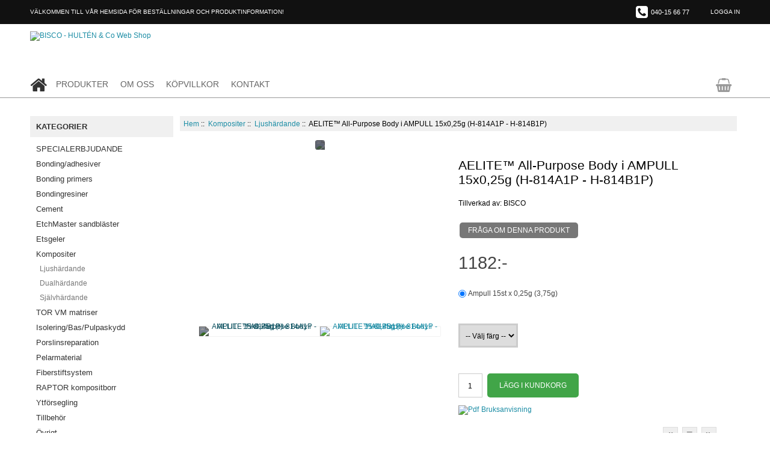

--- FILE ---
content_type: text/html; charset=utf-8
request_url: https://www.bisco.se/index.php?main_page=product_info&cPath=47_48&products_id=70
body_size: 8809
content:
<!DOCTYPE html PUBLIC "-//W3C//DTD XHTML 1.0 Transitional//EN" "http://www.w3.org/TR/xhtml1/DTD/xhtml1-transitional.dtd">
<!DOCTYPE html>
<html dir="ltr" lang="sv">
  <head>
  <meta charset="utf-8">
  <title>AELITE™ All-Purpose Body i AMPULL 15x0,25g (H-814A1P - H-814B1P) Aelite All purpose, Bisco, Hultén & Co, komposit [7245-7250 (H-814A1P - H-814B1P)] - 1182:- : BISCO - HULTÉN & Co Web Shop</title>
  <meta name="keywords" content="Ytförsegling Bonding/adhesiver Kompositer Bonding primers Cement Pelarmaterial Porslinsreparation Bondingresiner Övrigt Tillbehör TOR VM matriser RAPTOR kompositborr EtchMaster sandbläster Etsgeler Fiberstiftsystem SPECIALERBJUDANDE Isolering/Bas/Pulpaskydd AELITE™ All-Purpose Body i AMPULL 15x0,25g (H-814A1P - H-814B1P) Aelite All purpose, Bisco, Hultén & Co, komposit [7245-7250 (H-814A1P - H-814B1P)] - 1182:- : BISCO - HULTÉN & Co Web Shop " />
  <meta name="description" content="Ljushärdande komposit, Bisco, Hultén & Co, skruvhålsförslutningar, opak färg " />
  <meta name="author" content="BISCO - HULTÉN & Co Web Shop" />
  <meta name="generator" content="shopping cart program by Zen Cart&reg;, https://www.zen-cart.com eCommerce" />

  <meta name="viewport" content="width=device-width, initial-scale=1, user-scalable=yes"/>

<link href="https://fonts.googleapis.com/css?family=Open+Sans:600" rel="stylesheet">
  <base href="https://bisco.se/" />
  <link rel="canonical" href="https://bisco.se/index.php?main_page=product_info&amp;products_id=70" />

<link rel="stylesheet" type="text/css" href="includes/templates/plusmall45/css/stylesheet.css" />
<link rel="stylesheet" type="text/css" href="includes/templates/plusmall45/css/stylesheet_colors.css" />
<link rel="stylesheet" type="text/css" href="includes/templates/plusmall45/css/stylesheet_css_buttons.css" />
<link rel="stylesheet" type="text/css" href="includes/templates/plusmall45/css/stylesheet_flexible_product_listing.css" />
<link rel="stylesheet" type="text/css" href="includes/templates/plusmall45/css/stylesheet_font-awesome.css" />
<link rel="stylesheet" type="text/css" href="includes/templates/plusmall45/css/stylesheet_header_menu.css" />
<link rel="stylesheet" type="text/css" href="includes/templates/plusmall45/css/stylesheet_style.css" />
<link rel="stylesheet" type="text/css" media="print" href="includes/templates/plusmall45/css/print_stylesheet.css" />

<script src="https://code.jquery.com/jquery-3.6.1.min.js" integrity="sha256-o88AwQnZB+VDvE9tvIXrMQaPlFFSUTR+nldQm1LuPXQ=" crossorigin="anonymous"></script>
<script type="text/javascript">window.jQuery || document.write(unescape('%3Cscript type="text/javascript" src="includes/templates/plusmall45/jscript/jquery.min.js"%3E%3C/script%3E'));</script>
<script type="text/javascript">window.jQuery || document.write(unescape('%3Cscript type="text/javascript" src="includes/templates/template_default/jscript/jquery.min.js"%3E%3C/script%3E'));</script>

<script type="text/javascript" src="includes/templates/plusmall45/jscript/jscript_01xcart.js"></script>
<script type="text/javascript" src="includes/templates/plusmall45/jscript/jscript_matchHeight-min.js"></script>
<script type="text/javascript" src="includes/modules/pages/product_info/jscript_textarea_counter.js"></script>
<script type="text/javascript"><!--//<![CDATA[
if (typeof zcJS == "undefined" || !zcJS) {
  window.zcJS = { name: 'zcJS', version: '0.1.0.0' };
};

zcJS.ajax = function (options) {
  options.url = options.url.replace("&amp;", unescape("&amp;"));
  var deferred = jQuery.Deferred(function (d) {
      var securityToken = 'be8e30b984a41875e9332f15142dcce6';
      var defaults = {
          cache: false,
          type: 'POST',
          traditional: true,
          dataType: 'json',
          timeout: 5000,
          data: jQuery.extend(true,{
            securityToken: securityToken
        }, options.data)
      },
      settings = jQuery.extend(true, {}, defaults, options);
      if (typeof(console.log) == 'function') {
          console.log( settings );
      }

      d.done(settings.success);
      d.fail(settings.error);
      d.done(settings.complete);
      var jqXHRSettings = jQuery.extend(true, {}, settings, {
          success: function (response, textStatus, jqXHR) {
            d.resolve(response, textStatus, jqXHR);
          },
          error: function (jqXHR, textStatus, errorThrown) {
              if (window.console) {
                if (typeof(console.log) == 'function') {
                  console.log(jqXHR);
                }
              }
              d.reject(jqXHR, textStatus, errorThrown);
          },
          complete: d.resolve
      });
      jQuery.ajax(jqXHRSettings);
   }).fail(function(jqXHR, textStatus, errorThrown) {
   var response = jqXHR.getResponseHeader('status');
   var responseHtml = jqXHR.responseText;
   var contentType = jqXHR.getResponseHeader("content-type");
   switch (response)
     {
       case '403 Forbidden':
         var jsonResponse = JSON.parse(jqXHR.responseText);
         var errorType = jsonResponse.errorType;
         switch (errorType)
         {
           case 'ADMIN_BLOCK_WARNING':
           break;
           case 'AUTH_ERROR':
           break;
           case 'SECURITY_TOKEN':
           break;

           default:
             alert('An Internal Error of type '+errorType+' was received while processing an ajax call. The action you requested could not be completed.');
         }
       break;
       default:
        if (jqXHR.status === 200) {
            if (contentType.toLowerCase().indexOf("text/html") >= 0) {
                document.open();
                document.write(responseHtml);
                document.close();
            }
         }
     }
   });

  var promise = deferred.promise();
  return promise;
};
zcJS.timer = function (options) {
  var defaults = {
    interval: 10000,
    startEvent: null,
    intervalEvent: null,
    stopEvent: null

},
  settings = jQuery.extend(true, {}, defaults, options);

  var enabled = new Boolean(false);
  var timerId = 0;
  var mySelf;
  this.Start = function()
  {
      this.enabled = new Boolean(true);

      mySelf = this;
      mySelf.settings = settings;
      if (mySelf.enabled)
      {
          mySelf.timerId = setInterval(
          function()
          {
              if (mySelf.settings.intervalEvent)
              {
                mySelf.settings.intervalEvent(mySelf);
              }
          }, mySelf.settings.interval);
          if (mySelf.settings.startEvent)
          {
            mySelf.settings.startEvent(mySelf);
          }
      }
  };
  this.Stop = function()
  {
    mySelf.enabled = new Boolean(false);
    clearInterval(mySelf.timerId);
    if (mySelf.settings.stopEvent)
    {
      mySelf.settings.stopEvent(mySelf);
    }
  };
};

//]] --></script>


<script type="text/javascript"><!--//

(function($) {
$(document).ready(function() {

$('#contentMainWrapper').addClass('onerow-fluid');
 $('#mainWrapper').css({
     'max-width': '100%',
     'margin': 'auto'
 });
 $('#headerWrapper').css({
     'max-width': '100%',
     'margin': 'auto'
 });
 $('#navSuppWrapper').css({
     'max-width': '100%',
     'margin': 'auto'
 });


$('.leftBoxContainer').css('width', '');
$('.rightBoxContainer').css('width', '');
$('#mainWrapper').css('margin', 'auto');

$('a[href="#top"]').click(function(){
$('html, body').animate({scrollTop:0}, 'slow');
return false;
});

$(".categoryListBoxContents").click(function() {
window.location = $(this).find("a").attr("href"); 
return false;
});

$('.centeredContent').matchHeight();
$('.specialsListBoxContents').matchHeight();
$('.centerBoxContentsAlsoPurch').matchHeight();
$('.categoryListBoxContents').matchHeight();

$('.no-fouc').removeClass('no-fouc');
});

}) (jQuery);

//--></script>





<!-- Magic Zoom Plus Zen Cart module version v4.6.15 [v1.6.93:v5.3.7] -->
<script type="text/javascript">window["mgctlbx$Pltm"] = "Zen Cart";</script>
<link type="text/css" href="https://bisco.se/includes/templates/plusmall45/css/magiczoomplus/magiczoomplus.css" rel="stylesheet" media="screen" />
<link type="text/css" href="https://bisco.se/includes/templates/plusmall45/css/magiczoomplus/magiczoomplus.module.css" rel="stylesheet" media="screen" />
<script type="text/javascript" src="https://bisco.se/includes/templates/plusmall45/jscript/magiczoomplus.js"></script>
<script type="text/javascript" src="https://bisco.se/includes/templates/plusmall45/jscript/magictoolbox.utils.js"></script>
<script type="text/javascript">
	var mzOptions = {
		'zoomWidth':'400',
		'zoomHeight':'400',
		'zoomPosition':'right',
		'zoomDistance':15,
		'selectorTrigger':'click',
		'transitionEffect':true,
		'lazyZoom':false,
		'rightClick':false,
		'cssClass':'',
		'zoomMode':'zoom',
		'zoomOn':'hover',
		'upscale':true,
		'smoothing':true,
		'variableZoom':false,
		'zoomCaption':'off',
		'expand':'window',
		'expandZoomMode':'zoom',
		'expandZoomOn':'click',
		'expandCaption':true,
		'closeOnClickOutside':true,
		'hint':'once',
		'textHoverZoomHint':'Hover to zoom',
		'textClickZoomHint':'Click to zoom',
		'textExpandHint':'Click to expand',
		'textBtnClose':'Stäng',
		'textBtnNext':'Nästa',
		'textBtnPrev':'Föregående'
	}
</script>
<script type="text/javascript">
	var mzMobileOptions = {
		'zoomMode':'zoom',
		'textHoverZoomHint':'Touch to zoom',
		'textClickZoomHint':'Double tap to zoom',
		'textExpandHint':'Tap to expand'
	}
</script>



<script type="text/javascript">
function popupWindow(url) {
  window.open(url,'popupWindow','toolbar=no,location=no,directories=no,status=no,menubar=no,scrollbars=no,resizable=yes,copyhistory=no,width=100,height=100,screenX=150,screenY=150,top=150,left=150,noreferrer')
}
function popupWindowPrice(url) {
  window.open(url,'popupWindow','toolbar=no,location=no,directories=no,status=no,menubar=no,scrollbars=yes,resizable=yes,copyhistory=no,width=600,height=400,screenX=150,screenY=150,top=150,left=150,noreferrer')
}
</script>


<link rel="stylesheet" type="text/css" href="includes/templates/plusmall45/css/responsive.css" /><link rel="stylesheet" type="text/css" href="includes/templates/plusmall45/css/responsive_default.css" />  <script type="text/javascript">document.documentElement.className = 'no-fouc';</script>
  <link rel="stylesheet" type="text/css" href="https://maxcdn.bootstrapcdn.com/font-awesome/4.7.0/css/font-awesome.min.css" />
</head>



<body id="productinfoBody">




<div id="mainWrapper">



<!--bof-header logo and navigation display-->
<div id="topinfoWrapper">
<div id="topinner">
<div id="bannerOne" class="banners"><p>V&auml;lkommen till v&aring;r hemsida f&ouml;r best&auml;llningar och produktinformation!</p></div>


<div id="navMain2">

  <ul class="back">
    <li class="last"><a href="https://bisco.se/index.php?main_page=login"> Logga in</a></li>


  </ul>



</div>
<div class="topphone">
<i class="fa fa-phone-square" aria-hidden="true"></i><a href="tel:040-15 66 77">040-15 66 77</a>
</div>

</div>
</div>
<div id="headerWrapper">

<!--bof navigation display-->


<div id="logoWrapper" class="group onerow-fluid">

    <div id="logo"><a href="https://bisco.se/"><img src="includes/templates/plusmall45/images/logo.png" alt="BISCO - HULTÉN & Co Web Shop" title="BISCO - HULTÉN & Co Web Shop" width="320" height="70" /></a>  </div>
</div>



<!--bof branding display-->

</div>
<!--eof branding display-->
<!--eof header logo and navigation display-->
<div id="floater">
<div class="scroller_anchor"></div>
<div class="scroller">
<div id="navCatTabsWrapper">

<div id="navCatTabs">


<div id="navMain">
<a href="https://bisco.se/index.php?main_page=index"><i class="fa fa-home back" aria-hidden="true"></i></a>
        <div id="dropMenu">

<ul class="shopmenu level1">
         <li class="submenu"><a href="index.php?main_page=products_new">Produkter</a>
              <ul class="level2"><li>

<a href="https://bisco.se/index.php?main_page=index&amp;cPath=89">SPECIALERBJUDANDE</a></li><li class="submenu">

<a href="https://bisco.se/index.php?main_page=index&amp;cPath=43">Bonding/adhesiver</a><ul class="level3"><li>

<a href="https://bisco.se/index.php?main_page=index&amp;cPath=43_90">Universal Primer Adhesiv D/C</a></li><li>

<a href="https://bisco.se/index.php?main_page=index&amp;cPath=43_44">All-Bond Universal Adhesiv L/C</a></li><li>

<a href="https://bisco.se/index.php?main_page=index&amp;cPath=43_52">One-Step Adhesiv L/C</a></li><li>

<a href="https://bisco.se/index.php?main_page=index&amp;cPath=43_51">All-Bond 3 Adhesiv D/C</a></li><li>

<a href="https://bisco.se/index.php?main_page=index&amp;cPath=43_45">All-Bond 2 Adhesiv D/C</a></li></ul></li><li>

<a href="https://bisco.se/index.php?main_page=index&amp;cPath=53">Bonding primers</a></li><li>

<a href="https://bisco.se/index.php?main_page=index&amp;cPath=64">Bondingresiner</a></li><li class="submenu">

<a href="https://bisco.se/index.php?main_page=index&amp;cPath=54">Cement</a><ul class="level3"><li>

<a href="https://bisco.se/index.php?main_page=index&amp;cPath=54_57">Dualhärdande cement</a></li><li>

<a href="https://bisco.se/index.php?main_page=index&amp;cPath=54_58">Ljushärdande cement</a></li><li>

<a href="https://bisco.se/index.php?main_page=index&amp;cPath=54_60">Självadhesiva cement</a></li></ul></li><li class="submenu">

<a href="https://bisco.se/index.php?main_page=index&amp;cPath=74">EtchMaster sandbläster</a><ul class="level3"><li>

<a href="https://bisco.se/index.php?main_page=index&amp;cPath=74_75">EtchMaster Starter kit</a></li><li>

<a href="https://bisco.se/index.php?main_page=index&amp;cPath=74_76">EtchMaster Ampull, large</a></li><li>

<a href="https://bisco.se/index.php?main_page=index&amp;cPath=74_100">EtchMaster Ampull, small</a></li></ul></li><li class="submenu">

<a href="https://bisco.se/index.php?main_page=index&amp;cPath=77">Etsgeler</a><ul class="level3"><li>

<a href="https://bisco.se/index.php?main_page=index&amp;cPath=77_80">Select HV Etch 35% fosforsyra</a></li><li>

<a href="https://bisco.se/index.php?main_page=index&amp;cPath=77_78">Etch-37 - 37% fosforsyra</a></li><li>

<a href="https://bisco.se/index.php?main_page=index&amp;cPath=77_79">Uni-Etch 32% fosforsyra</a></li><li>

<a href="https://bisco.se/index.php?main_page=index&amp;cPath=77_81">Porcelain Etchant 4% eller 9.5%</a></li></ul></li><li class="submenu">

<a href="https://bisco.se/index.php?main_page=index&amp;cPath=47">Kompositer</a><ul class="level3"><li>

<a href="https://bisco.se/index.php?main_page=index&amp;cPath=47_48">Ljushärdande</a></li><li>

<a href="https://bisco.se/index.php?main_page=index&amp;cPath=47_50">Dualhärdande</a></li><li>

<a href="https://bisco.se/index.php?main_page=index&amp;cPath=47_49">Självhärdande</a></li></ul></li><li class="submenu">

<a href="https://bisco.se/index.php?main_page=index&amp;cPath=70">TOR VM  matriser</a><ul class="level3"><li>

<a href="https://bisco.se/index.php?main_page=index&amp;cPath=70_82">TOR VM Matrisband Premolar</a></li><li>

<a href="https://bisco.se/index.php?main_page=index&amp;cPath=70_83">TOR VM Matrisband Molar</a></li><li>

<a href="https://bisco.se/index.php?main_page=index&amp;cPath=70_72">TOR VM Sektionsmatriser</a></li><li>

<a href="https://bisco.se/index.php?main_page=index&amp;cPath=70_119">TOR VM Double Curve matris</a></li><li>

<a href="https://bisco.se/index.php?main_page=index&amp;cPath=70_117">TOR VM Anterior-matriser</a></li><li>

<a href="https://bisco.se/index.php?main_page=index&amp;cPath=70_109">TOR VM Sadelmatriser</a></li></ul></li><li class="submenu">

<a href="https://bisco.se/index.php?main_page=index&amp;cPath=97">Isolering/Bas/Pulpaskydd</a><ul class="level3"><li>

<a href="https://bisco.se/index.php?main_page=index&amp;cPath=97_98">Theracal LC</a></li><li>

<a href="https://bisco.se/index.php?main_page=index&amp;cPath=97_111">TheraBase Ca</a></li></ul></li><li>

<a href="https://bisco.se/index.php?main_page=index&amp;cPath=63">Porslinsreparation</a></li><li class="submenu">

<a href="https://bisco.se/index.php?main_page=index&amp;cPath=62">Pelarmaterial</a><ul class="level3"><li>

<a href="https://bisco.se/index.php?main_page=index&amp;cPath=62_103">Core-Flo D/C</a></li><li>

<a href="https://bisco.se/index.php?main_page=index&amp;cPath=62_104">Core-Flo D/C Lite</a></li></ul></li><li class="submenu">

<a href="https://bisco.se/index.php?main_page=index&amp;cPath=84">Fiberstiftsystem</a><ul class="level3"><li>

<a href="https://bisco.se/index.php?main_page=index&amp;cPath=84_112">Carbonite</a></li><li>

<a href="https://bisco.se/index.php?main_page=index&amp;cPath=84_114">Glassix</a></li></ul></li><li>

<a href="https://bisco.se/index.php?main_page=index&amp;cPath=73">RAPTOR kompositborr</a></li><li>

<a href="https://bisco.se/index.php?main_page=index&amp;cPath=41">Ytförsegling</a></li><li>

<a href="https://bisco.se/index.php?main_page=index&amp;cPath=68">Tillbehör</a></li><li class="submenu">

<a href="https://bisco.se/index.php?main_page=index&amp;cPath=65">Övrigt</a><ul class="level3"><li>

<a href="https://bisco.se/index.php?main_page=index&amp;cPath=65_107">Artikulationspapper</a></li><li>

<a href="https://bisco.se/index.php?main_page=index&amp;cPath=65_91">Avtrycksskedar</a></li><li>

<a href="https://bisco.se/index.php?main_page=index&amp;cPath=65_108">Hemostas & Friläggning</a></li><li>

<a href="https://bisco.se/index.php?main_page=index&amp;cPath=65_94">Puts & Polering</a></li><li>

<a href="https://bisco.se/index.php?main_page=index&amp;cPath=65_93">Träkilar, Wooden Wedges</a></li></ul></li></ul>            </li>
		</ul>
</div>

</div>
<!--bof header ezpage links-->
<div id="navEZPagesTop">
  <ul>
    <li><a href="https://bisco.se/index.php?main_page=page&amp;id=2">Om oss</a></li>
    <li><a href="https://bisco.se/index.php?main_page=page&amp;id=3">Köpvillkor</a></li>
    <li><a href="https://bisco.se/index.php?main_page=contact_us">Kontakt</a></li>
  </ul>
</div>
<!--eof header ezpage links-->
  		<div class="topcart">
			<div class="carttext forward">	
			<div class="fa fa-shopping-basket back"></div><span id="cartsum" style="font-size:9px;"></span>					</div>
		</div>
		<div id="topCartContents">
		<h2 style="font-size:1.1em;">Din varukorg </h2>

	
<div class="totalstop">
<span class="totalcart">Totalt: </span><span class="totalamount">0:-</span>
<span class="topbuttons forward">
<a href="https://bisco.se/index.php?main_page=shopping_cart"><span class="cssButton normal_button button  small_edit" onmouseover="this.className='cssButtonHover normal_button button  small_edit small_editHover'" onmouseout="this.className='cssButton normal_button button  small_edit'">&nbsp;Ändra&nbsp;</span></a><a href="https://bisco.se/index.php?main_page=checkout_shipping"><span class="cssButton normal_button button  button_checkout" onmouseover="this.className='cssButtonHover normal_button button  button_checkout button_checkoutHover'" onmouseout="this.className='cssButton normal_button button  button_checkout'">&nbsp;Kassan&nbsp;</span></a></span>
</div>		</div>
	  <div id="navigation-bar" class="clearfix">

                <div id="label"><label for="search-terms" id="search-label"><p class="fa fa-search headerlogin"></p></label></div>
                <div id="input"><form name="quick_find_header" action="https://bisco.se/index.php?main_page=advanced_search_result" method="get"><input type="hidden" name="main_page" value="advanced_search_result" /><input type="hidden" name="search_in_description" value="1" /><div class="navmainsearch"><input type="text" name="keyword" size="6" maxlength="40" id="topsearch_header" value="Vad söker du?" onfocus="if (this.value == 'Vad söker du?') this.value = '';" onblur="if (this.value == '') this.value = 'Vad söker du?';" /></div></form></div>
 
			</div>
		<script src="js/classie.js"></script>
<script src="js/search.js"></script>
</div>
</div>
</div>
</div>



<div id="contentMainWrapper">

  <div class="col200">
<!--// bof: categories //-->
<div class="leftBoxContainer" id="categories" style="width: 200px">
<h3 class="leftBoxHeading" id="categoriesHeading">Kategorier</h3>
<div id="categoriesContent" class="sideBoxContent"><ul class="list-links">
<li><a class="category-top" href="https://bisco.se/index.php?main_page=index&amp;cPath=89">SPECIALERBJUDANDE</a></li>
<li><a class="category-top" href="https://bisco.se/index.php?main_page=index&amp;cPath=43">Bonding/adhesiver</a></li>
<li><a class="category-top" href="https://bisco.se/index.php?main_page=index&amp;cPath=53">Bonding primers</a></li>
<li><a class="category-top" href="https://bisco.se/index.php?main_page=index&amp;cPath=64">Bondingresiner</a></li>
<li><a class="category-top" href="https://bisco.se/index.php?main_page=index&amp;cPath=54">Cement</a></li>
<li><a class="category-top" href="https://bisco.se/index.php?main_page=index&amp;cPath=74">EtchMaster sandbläster</a></li>
<li><a class="category-top" href="https://bisco.se/index.php?main_page=index&amp;cPath=77">Etsgeler</a></li>
<li><a class="category-top" href="https://bisco.se/index.php?main_page=index&amp;cPath=47"><span class="category-subs-parent">Kompositer</span></a></li>
<li><a class="category-products" href="https://bisco.se/index.php?main_page=index&amp;cPath=47_48"><span class="category-subs-selected">&nbsp;&nbsp;Ljushärdande</span></a></li>
<li><a class="category-products" href="https://bisco.se/index.php?main_page=index&amp;cPath=47_50">&nbsp;&nbsp;Dualhärdande</a></li>
<li><a class="category-products" href="https://bisco.se/index.php?main_page=index&amp;cPath=47_49">&nbsp;&nbsp;Självhärdande</a></li>
<li><a class="category-top" href="https://bisco.se/index.php?main_page=index&amp;cPath=70">TOR VM  matriser</a></li>
<li><a class="category-top" href="https://bisco.se/index.php?main_page=index&amp;cPath=97">Isolering/Bas/Pulpaskydd</a></li>
<li><a class="category-top" href="https://bisco.se/index.php?main_page=index&amp;cPath=63">Porslinsreparation</a></li>
<li><a class="category-top" href="https://bisco.se/index.php?main_page=index&amp;cPath=62">Pelarmaterial</a></li>
<li><a class="category-top" href="https://bisco.se/index.php?main_page=index&amp;cPath=84">Fiberstiftsystem</a></li>
<li><a class="category-top" href="https://bisco.se/index.php?main_page=index&amp;cPath=73">RAPTOR kompositborr</a></li>
<li><a class="category-top" href="https://bisco.se/index.php?main_page=index&amp;cPath=41">Ytförsegling</a></li>
<li><a class="category-top" href="https://bisco.se/index.php?main_page=index&amp;cPath=68">Tillbehör</a></li>
<li><a class="category-top" href="https://bisco.se/index.php?main_page=index&amp;cPath=65">Övrigt</a></li>

<li><a class="category-links" href="https://bisco.se/index.php?main_page=specials">Erbjudanden</a></li>
</ul></div></div>
<!--// eof: categories //-->

  </div>


  <div class="col770">

<!-- bof  breadcrumb -->
    <div id="navBreadCrumb">  <a href="https://bisco.se/">Hem</a>&nbsp;::&nbsp;
  <a href="https://bisco.se/index.php?main_page=index&amp;cPath=47">Kompositer</a>&nbsp;::&nbsp;
  <a href="https://bisco.se/index.php?main_page=index&amp;cPath=47_48">Ljushärdande</a>&nbsp;::&nbsp;
AELITE™ All-Purpose Body i AMPULL 15x0,25g (H-814A1P - H-814B1P)
</div>
<!-- eof breadcrumb -->

<!-- bof upload alerts -->
<!-- eof upload alerts -->

<div class="centerColumn" id="productGeneral">

<!--bof Form start-->
<form name="cart_quantity" action="https://bisco.se/index.php?main_page=product_info&amp;cPath=47_48&amp;products_id=70&amp;number_of_uploads=0&amp;action=add_product" method="post" enctype="multipart/form-data"><input type="hidden" name="securityToken" value="be8e30b984a41875e9332f15142dcce6" />
<!--eof Form start-->


<!--bof Category Icon -->
<!--eof Category Icon -->

<!--bof Prev/Next top position -->
<!--eof Prev/Next top position-->

<div id="prod-info-top">


<div id="pinfo-left" class="group">
<!--bof Main Product Image -->
<div id="productMainImage" class="centeredContent back"><a id="MagicZoomPlusImageproduct70"  class="MagicZoom" href="/images/Aelite All Purpose ampull.jpg" data-gallery="product" title="AELITE™ All-Purpose Body i AMPULL 15x0,25g (H-814A1P - H-814B1P)"><img class="no-sirv-lazy-load" itemprop="image" src="/images/magictoolbox_cache/8c95d73fec130487c102a73bf1ab42ce/7/0/70/thumb250x350/2313394630/Aelite All Purpose ampull.jpg"   alt="AELITE™ All-Purpose Body i AMPULL 15x0,25g (H-814A1P - H-814B1P)" /></a></div><!--eof Main Product Image-->

<!--bof Additional Product Images -->
 <div id="productAdditionalImages">

    <div class="additionalImages centeredContent back" style="width:50%;">
      <a class="magicToolboxSelector" data-zoom-id="MagicZoomPlusImageproduct70" href="/images/Aelite All Purpose ampull.jpg"  data-image="/images/magictoolbox_cache/8c95d73fec130487c102a73bf1ab42ce/7/0/70/thumb250x350/2313394630/Aelite All Purpose ampull.jpg" title="AELITE™ All-Purpose Body i AMPULL 15x0,25g (H-814A1P - H-814B1P)"><img src="/images/magictoolbox_cache/8c95d73fec130487c102a73bf1ab42ce/7/0/70/selector80x80/2313394630/Aelite All Purpose ampull.jpg"  alt="AELITE™ All-Purpose Body i AMPULL 15x0,25g (H-814A1P - H-814B1P)" /></a></div>
    <div class="additionalImages centeredContent back" style="width:50%;">
      <a class="magicToolboxSelector" data-zoom-id="MagicZoomPlusImageproduct70" href="/images/large/Aelite All Purpose ampull_01_LRG.jpg"  data-image="/images/magictoolbox_cache/8c95d73fec130487c102a73bf1ab42ce/7/0/70/thumb250x350/3306622391/Aelite All Purpose ampull_01_LRG.jpg" title="AELITE™ All-Purpose Body i AMPULL 15x0,25g (H-814A1P - H-814B1P)"><img src="/images/magictoolbox_cache/8c95d73fec130487c102a73bf1ab42ce/7/0/70/selector80x80/3306622391/Aelite All Purpose ampull_01_LRG.jpg"  alt="AELITE™ All-Purpose Body i AMPULL 15x0,25g (H-814A1P - H-814B1P)" /></a></div>
<br class="clearBoth" />
</div>
<!--eof Additional Product Images -->
</div>

<div id="pinfo-right" class="group grids">
<!--bof Product Name-->
<h1 id="productName" class="productGeneral">AELITE™ All-Purpose Body i AMPULL 15x0,25g (H-814A1P - H-814B1P)</h1>
<!--eof Product Name-->
<!--bof Product Price block -->
<!--bof Product details list  -->
<ul id="productDetailsList">
  
  
  
  <li>Tillverkad av: BISCO</li>
</ul>
<!--eof Product details list -->


<!-- bof Ask a Question -->
<br>
<span id="productQuestions" class="">
<a href="https://bisco.se/index.php?main_page=ask_a_question&amp;pid=70"><span class="cssButton normal_button button  button_ask_a_question" onmouseover="this.className='cssButtonHover normal_button button  button_ask_a_question button_ask_a_questionHover'" onmouseout="this.className='cssButton normal_button button  button_ask_a_question'">&nbsp;Fråga om denna produkt&nbsp;</span></a></span>
<br class="clearBoth">
<br>
<!-- eof Ask a Question -->
<!--bof free ship icon  -->
<!--eof free ship icon  -->
</div>

<div id="cart-box" class="grids">
<h2 id="productPrices" class="productGeneral">
<span class="productBasePrice">1182:-</span></h2>
<!--eof Product Price block -->

<!--bof Attributes Module -->
<div id="productAttributes">


<div class="attribBlock">


<div class="wrapperAttribsOptions" id="drprad-attrib-3">

<div class="back">
    
<input type="radio" name="id[3]" value="18" checked="checked" id="attrib-3"  data-key="attrib-3"  /><label class="attribsRadioButton" for="attrib-3">Ampull 15st x 0,25g  (3,75g)</label>
</div>
<br class="clearBoth">
</div>





<br class="clearBoth">

</div>

<div class="attribBlock">


<div class="wrapperAttribsOptions" id="drp-attrib-1">

<div class="back">
    
<select rel="dropdown" name="id[1]" id="attrib-1"  data-key="attrib-1" >
  <option value="11">-- Välj färg --</option>
  <option value="2">A1</option>
  <option value="3">A2</option>
  <option value="4">A3</option>
  <option value="5">A3.5</option>
  <option value="12">B1</option>
</select>

</div>
<br class="clearBoth">
</div>





<br class="clearBoth">

</div>




</div>
<!--eof Attributes Module -->

<!--bof Quantity Discounts table -->
<!--eof Quantity Discounts table -->

<!--bof Add to Cart Box -->
    <div id="cartAdd">
    <div class="max-qty"></div><span class="qty-text">Lägg till i varukorg: </span><input type="text" name="cart_quantity" value="1" maxlength="6" size="4" aria-label="Välj antal"><input type="hidden" name="products_id" value="70" /><input class="cssButton submit_button button  button_in_cart" onmouseover="this.className='cssButtonHover  button_in_cart button_in_cartHover'" onmouseout="this.className='cssButton submit_button button  button_in_cart'" type="submit" value="Lägg i kundkorg" />          </div>
<!--eof Add to Cart Box-->
<br class="clearBoth" />
<div id="pdfs">
  <a href="images/Aelite Composites IN-131R14-A.pdf" target="_blank"><img style="padding-right:4px;" src="images/pdf_icon.png" alt="Pdf" />Bruksanvisning</a>
</div>
<br class="clearBoth" />
<div id="sharing">
<!--bof Prev/Next bottom position -->
<div class="navNextPrevWrapper centeredContent">
<p class="navNextPrevCounter">Produkt 2/8</p>
<div class="navNextPrevList"><a href="https://bisco.se/index.php?main_page=product_info&amp;cPath=47_48&amp;products_id=72"><span class="cssButton normal_button button  button_prev" onmouseover="this.className='cssButtonHover normal_button button  button_prev button_prevHover'" onmouseout="this.className='cssButton normal_button button  button_prev'">&nbsp;«&nbsp;</span></a></div>

<div class="navNextPrevList"><a href="https://bisco.se/index.php?main_page=index&amp;cPath=47_48"><span class="cssButton normal_button button  button_return_to_product_list" onmouseover="this.className='cssButtonHover normal_button button  button_return_to_product_list button_return_to_product_listHover'" onmouseout="this.className='cssButton normal_button button  button_return_to_product_list'">&nbsp;=&nbsp;</span></a></div>

<div class="navNextPrevList"><a href="https://bisco.se/index.php?main_page=product_info&amp;cPath=47_48&amp;products_id=248"><span class="cssButton normal_button button  button_next" onmouseover="this.className='cssButtonHover normal_button button  button_next button_nextHover'" onmouseout="this.className='cssButton normal_button button  button_next'">&nbsp;»&nbsp;</span></a></div>
</div><!--eof Prev/Next bottom position -->


</div>
<br class="clearBoth" />
</div>
</div>




<!--bof Product description -->
<div id="productDescription" class="productGeneral biggerText"><p><strong>AELITE&trade; All-Purpose ljush&auml;rdande Universell Mikrohybridkomposit i ampull, 15x0,25g</strong></p>
<p>&nbsp;</p>
<p><strong>AELITE&trade; All-Purpose</strong> &auml;r en universell&nbsp;mikrohybridkomposit avsedd f&ouml;r alla kavitetsklasser. V&auml;lj mellan f&ouml;rpackning med praktisk ampull (15x0,25g) 3,75g eller spruta 4g och f&ouml;ljande 5 f&auml;rger:</p>
<p>&nbsp;</p>
<p><em>Aelite All-Purpose i ampull 15x0,25g</em></p>
<p><span style="color: #696969;"><strong>A1</strong>, Ref H-814A1P<strong> </strong></span>(art nr 7245)&nbsp;&nbsp;&nbsp;&nbsp;<span style="color: #696969;">&nbsp;<strong> A2</strong>, Ref H-814A2P </span>(art nr 7246)&nbsp;&nbsp;&nbsp;&nbsp;&nbsp;<span style="color: #696969;"> <strong>A3</strong>, Ref H-814A3P</span> (art nr 7247)&nbsp;&nbsp;</p>
<p><span style="color: #696969;"><strong>A3.5</strong></span><span style="color: #696969;">, Ref H-814A35P</span> (art nr 7248)</p>
<p><span style="color: #696969;"><strong>B1</strong>, </span><span style="color: #696969;"><span style="color: #696969;">Ref H-814B1P</span> </span>(art nr 7250)&nbsp;&nbsp;&nbsp;&nbsp;</p>
<p>&nbsp;</p></div>
<!--eof Product description -->


<!--bof Reviews button and count-->
<!--eof Reviews button and count -->


<!--bof Product date added/available-->
<!--eof Product date added/available -->

<!--bof Product URL -->
<!--eof Product URL -->

<!--bof also purchased products module-->

<div class="centerBoxWrapper" id="alsoPurchased">
<h2 class="centerBoxHeading">Kunder som köpt denna produkt köpte även...</h2>
    <div class="centerBoxContentsAlsoPurch" ><a href="https://bisco.se/index.php?main_page=product_info&amp;products_id=133"><img src="bmz_cache/d/d2b812ee8cbf43ec3362f29354f1d15b.image.80x80.jpg" alt="Blandningspistol till dualspruta" title="Blandningspistol till dualspruta" width="80" height="80" /></a><br /><a href="https://bisco.se/index.php?main_page=product_info&amp;products_id=133">Blandningspistol till dualspruta</a></div>
    <div class="centerBoxContentsAlsoPurch" ><a href="https://bisco.se/index.php?main_page=product_info&amp;products_id=68"><img src="bmz_cache/6/6a53d817001510aeb11c27fa555f26e7.image.31x80.jpg" alt="ALL-BOND UNIVERSAL® L/C Adhesive 6ml (B-7202P)" title="ALL-BOND UNIVERSAL® L/C Adhesive 6ml (B-7202P)" width="31" height="80" /></a><br /><a href="https://bisco.se/index.php?main_page=product_info&amp;products_id=68">ALL-BOND UNIVERSAL®  L/C Adhesive 6ml (B-7202P)</a></div>
    <div class="centerBoxContentsAlsoPurch" ><a href="https://bisco.se/index.php?main_page=product_info&amp;products_id=141"><img src="bmz_cache/9/9f0dac9c2c8bf891f8f14b8e6c227d67.image.80x57.jpg" alt="TOR VM Premolar Rak 12 st" title="TOR VM Premolar Rak 12 st" width="80" height="57" /></a><br /><a href="https://bisco.se/index.php?main_page=product_info&amp;products_id=141">TOR VM Premolar Rak 12 st</a></div>
<br class="clearBoth" />

    <div class="centerBoxContentsAlsoPurch" ><a href="https://bisco.se/index.php?main_page=product_info&amp;products_id=227"><img src="bmz_cache/f/f09245f625dfc9dd1adb64640edd6833.image.59x80.png" alt="TheraCal LC® Isolering/Pulpaskydd 1g, 15 st kanyler (H-3301P)" title="TheraCal LC® Isolering/Pulpaskydd 1g, 15 st kanyler (H-3301P)" width="59" height="80" /></a><br /><a href="https://bisco.se/index.php?main_page=product_info&amp;products_id=227">TheraCal LC®  Isolering/Pulpaskydd 1g, 15 st kanyler (H-3301P)</a></div>
    <div class="centerBoxContentsAlsoPurch" ><a href="https://bisco.se/index.php?main_page=product_info&amp;products_id=151"><img src="bmz_cache/c/c55962b2b3e3d6baa3dd094e6c254ddd.image.80x57.jpg" alt="TOR VM Molar Enkelapprox Hö 12st" title="TOR VM Molar Enkelapprox Hö 12st" width="80" height="57" /></a><br /><a href="https://bisco.se/index.php?main_page=product_info&amp;products_id=151">TOR VM Molar Enkelapprox Hö 12st</a></div>
    <div class="centerBoxContentsAlsoPurch" ><a href="https://bisco.se/index.php?main_page=product_info&amp;products_id=72"><img src="bmz_cache/5/5cfa1d1acf95e26899178ca184fff4b8.image.80x36.jpg" alt="AELITEFLO™ Low Modulus Composite 1,5g (H-671A1F - H-675TIF)" title="AELITEFLO™ Low Modulus Composite 1,5g (H-671A1F - H-675TIF)" width="80" height="36" /></a><br /><a href="https://bisco.se/index.php?main_page=product_info&amp;products_id=72">AELITEFLO™ Low Modulus Composite 1,5g (H-671A1F - H-675TIF)</a></div>
<br class="clearBoth" />
</div>
<!--eof also purchased products module-->

<!--bof Form close-->
</form>
<!--bof Form close-->
</div>

  </div>



</div>



<!--bof-navigation display -->













<div id="navSuppWrapper">


<div id="navSuppinner">

<div id="footercontact" class="back footer_headings">
<h2 class="footer_heading">Kontakta oss</h2>

<ul>
<li class="footercontact">

<div class="footertelefon"></div>
<div class="phonelink">
<a href="tel:040-15 66 77">040-15 66 77</a>
</div>
</li>

<li class="footercontact">
<div class="footeradress"></div>
<span>
mail@hulten.com<br />
<br />
HULTÉN & Co Dental <br />
Sandegårdsgatan 5<br />
216 11 Limhamn</span>
</li>

</ul>

</div>
<div class="back footer_headings">
<h2 class="footer_heading">Information</h2>
<div class="footer_links">

  <a href="https://bisco.se/index.php?main_page=page&amp;id=1" rel="noreferrer noopener" target="_blank">Våra produkter</a><br/>
  <a href="https://bisco.se/index.php?main_page=page&amp;id=2">Om oss</a><br/>
</div>
</div>

<div id="statement">

<div id="bannerFour" class="banners back"><h2 style="padding-bottom:5px;">V&auml;lkommen till oss!</h2>

<p>Hult&eacute;n &amp; Co finns i Malm&ouml;. Vi distribuerar h&ouml;gkvalitativa produkter f&ouml;r adhesiv tandv&aring;rd fr&aring;n BISCO tillsammans med produkter fr&aring;n ett antal utvalda leverant&ouml;rer.<br />
&nbsp;</p>

<h2 style="padding-bottom:5px;">Vad vi &auml;r bra p&aring;</h2>

<p>Snabba leveranser av h&ouml;gkvalitativa &amp; prisv&auml;rda produkter uppbackade med engagerad och kompetent support.</p></div>

</div>






<br class="clearBoth" />
<hr class="footerhr2" />


<!--bof-banner #3 display -->
<!--eof-banner #3 display -->

<!--bof- site copyright display -->
<div id="siteinfoLegal" class="legalCopyright back">Copyright &copy; 2026 <a href="https://bisco.se/index.php?main_page=index" target="_blank">BISCO - HULTÉN & Co Web Shop</a></div>

<!--eof- site copyright display -->
</div>

</div>



<!--eof-navigation display -->








</div>

<!--bof- banner #6 display -->
<!--eof- banner #6 display -->




 


</body>
</html>


--- FILE ---
content_type: text/css
request_url: https://bisco.se/includes/templates/plusmall45/css/stylesheet.css
body_size: 7868
content:
/**
 * Main CSS Stylesheet
 *
 * @package templateSystem
 * @copyright Copyright 2003-2016 Zen Cart Development Team
 * @copyright Portions Copyright 2003 osCommerce
 * @license http://www.zen-cart.com/license/2_0.txt GNU Public License V2.0
 * @version $Id: picaflor-azul Thu Mar 17 12:13:18 2016 -0500 New in v1.5.5 $
 */

/*bof basic elements*/
body {margin:0;font-family:verdana, arial, helvetica, sans-serif;font-size:72.5%;}
/*general link styles*/
a img {border:none;}
a:link, #navEZPagesTOC ul li a {text-decoration:none;}

.sideBoxContent a:visited{}
a:hover, #navEZPagesTOC ul li a:hover, #navMain ul li a:hover, #navSupp ul li a:hover{}
a:active {}
/*heading styles*/
h1 {font-size: 1.8em;font-weight: normal;line-height: 25px;}
h2 {font-size:1.4em;}
h3 {font-size:1.3em;}
h4, h5, h6, h4.optionName, LEGEND, ADDRESS, .larger{font-size:1.1em;}
h1, h2, h3, h4, h5, h6 {margin:0px 0 20px 0;}
.biggerText {font-size:1.2em;line-height:160%;}
ADDRESS {font-style:normal;}
#bannerOne {
    float: left;
    width: auto;
}
#bannerTwo {
    float: right;
    width: 50%;
    text-align: right;
}
hr.footerhr2 {
    -moz-border-bottom-colors: none;
    -moz-border-left-colors: none;
    -moz-border-right-colors: none;
    -moz-border-top-colors: none;
    border-color: -moz-use-text-color -moz-use-text-color #528287;
    border-image: none;
    border-style: none none solid;
    border-width: medium medium 1px;
    height: 1px;
    margin: 2em 0;
}
#logo, .centerBoxContents, .specialsListBoxContents, .categoryListBoxContents, .centerBoxContentsAlsoPurch, .attribImg {float:left;}
.centeredContent, TH, #cartEmptyText, #cartBoxGVButton, #cartBoxEmpty, #cartBoxVoucherBalance, #navCatTabsWrapper, #navEZPageNextPrev,#siteinfoLegal, #siteinfoCredits, #siteinfoStatus, #siteinfoIP, .center, .cartRemoveItemDisplay, .cartQuantityUpdate, .cartQuantity, .cartTotalsDisplay, #cartBoxGVBalance,.centerBoxHeading,.productListing-data, .accountQuantityDisplay, .ratingRow, LABEL#textAreaReviews, #productMainImage, #reviewsInfoDefaultProductImage, #productReviewsDefaultProductImage, #reviewWriteMainImage, .centerBoxContents, .specialsListBoxContents, .categoryListBoxContents, .additionalImages, .centerBoxContentsSpecials, .centerBoxContentsAlsoPurch, .centerBoxContentsFeatured, .centerBoxContentsNew, .gvBal, .attribImg {text-align:center;}
#navCategoryIcon, .buttonRow, #indexProductListCatDescription {margin:0.5em;}
/*floats and clears*/
.back {float:left;}
.forward, #shoppingCartDefault #PPECbutton {float:right;}
.clearBoth {clear:both;}
.bold {font-weight:bold;}
.hiddenField {display:none;}
.visibleField {display:inline;}
#contentColumnMain, #navColumnOne, #navColumnTwo, .centerBoxContents, .specialsListBoxContents, .categoryListBoxContents, .additionalImages, .centerBoxContentsSpecials, .centerBoxContentsAlsoPurch, .centerBoxContentsFeatured, .centerBoxContentsNew, .alert {vertical-align:top;}
.alert {margin-left:0.5em;}
.important {font-weight:bold;}
.gvBal {float:right;}
#bannerThree {
    float: right;
    padding: 0;
}
#checkoutShippingHeadingMethod {margin:1.5em 0;}
.centerColumn {padding:0 2.8em;}
#indexDefault.centerColumn {padding:0;}
.smallText, #siteinfoLegal, #siteinfoCredits, #siteinfoStatus, #siteinfoIP {font-size:0.9em;}
.information {padding: 10px 3px; line-height: 150%;}
.group:after {content: "";display:table;clear:both;}
/*blue text color change to your color*/
.blue{}
.blue:hover{}
.last{border:none !important;}
.no-fouc {display: none;}
.italic{font-style:italic;}
.back-margin{margin-top:30px;}
.onerow-fluid{max-width:1180px !important;margin:auto;}

/*bof form elements*/
CODE {font-family:arial, verdana, helvetica, sans-serif;font-size:1em;}
FORM, SELECT, INPUT {display:inline;font-size:1em;margin:0 0.1em 0 0;}
input{height:35px;padding-left:5px;margin-bottom:10px;}
td.cartQuantity > input {
    height: 27px;
    margin-bottom: 10px;
    width: 24px !important;
    text-align: center;
    padding: 0 3px;
}
select{border:3px solid #ccc;padding-left:5px;width:51%;}
TEXTAREA {
    display: block;
    width: 100%;
}
input:focus, select:focus, textarea:focus {}
legend{padding:0;display:table;text-align:left;width:100%;padding:10px 0;font-size:1.3em;-moz-box-sizing: border-box; -webkit-box-sizing: border-box; box-sizing: border-box;font-weight:bold;}
#checkoutShipping.centerColumn legend {display:none;} 
#checkoutShipping.centerColumn #comments.shipping legend {display:block;}
fieldset#comments {margin-top:20px;}
fieldset{border:0;margin:0;min-width:0;padding:0;-webkit-appearance: none;}
body:not(:-moz-handler-blocked) fieldset{display:table-cell;}
fieldset > fieldset{}
fieldset fieldset legend{text-align:left;padding:15px 0 10px 0;margin:0;position:relative;left:20px;font-size:120%;display:table;background:none;font-weight:bold;}
fieldset p{margin-left:20px;}

fieldset div, fieldset .buttonRow.forward{margin-right:20px;}
option{font-size:110%;}
LABEL, h4.optionName {line-height:1.5em;padding:0.2em;}
LABEL.checkboxLabel, LABEL.radioButtonLabel {margin:0.5em 0.3em;}
LABEL.inputLabel {width:11em;float:left;}
LABEL.inputLabelPayment {width:15em;float:left;}
LABEL.selectLabel, LABEL.switchedLabel, LABEL.uploadsLabel {width:12em;float:left;}
LABEL#textAreaReviews {font-weight:normal;margin:1em 0;}
input[type=text]{width:50%;}
#ezPageDefault a, #productDescription  a,input[type=button] a {text-decoration:none;}
#ezPageDefault input[type=button],#productDescription input[type=button],input[type=button] {
    border: 1px solid #444;
    height: 24px;
    border-radius: 4px;
    cursor: pointer;
}
#ezPageDefault  input[type=button]:hover,#productDescription input[type=button]:hover,input[type=button]:hover {
    background:#ddd;
}
#password-current, #login-password, #password-new, #password-confirm{width:50%;}
input[type=radio], input[type=checkbox]{margin-top:8px;vertical-align:middle;height:auto;}
input[type=file], input[type=image]{border:none;width:auto;height:auto;}
input[type=tel], input[type=email], input[type=password]{width:50%;}
select#country, .wrapperAttribsOptions select, #advSearchDefault select, select#stateZone {height:40px;}
select#country, select#stateZone, #state {margin-left:0;}
.ccinfo select{width:auto;height:25px;margin-bottom:10px;}
.sideBoxContent select{width:auto;}
#currenciesContent select{height:35px;}

/*bof warnings, errors, messages*/
.messageStackWarning, .messageStackError, .messageStackSuccess, .messageStackCaution {line-height:1.8em;padding:20px;}
.messageStackWarning, .messageStackError {}
.messageStackSuccess {}
.messageStackCaution {}

/*bof wrappers - page or section containers*/
#mainWrapper {text-align:left;width:100%;vertical-align:top;}
#headerWrapper, #contentMainWrapper, #logoWrapper, #cartBoxListWrapper, #ezPageBoxList, #cartBoxListWrapper ul, #ezPageBoxList ul, #mainWrapper, #popupAdditionalImage,
#popupImage {margin:0;padding:0;}
#contentMainWrapper{padding-bottom:30px;padding-top:30px;}
#navColumnOneWrapper, #navColumnTwoWrapper, #mainWrapper{margin:auto;}
#mainWrapper{}
#sendSpendWrapper {padding:20px 0;width:100%;}
#sendSpendWrapper .buttonRow{margin-right:20px;}
.floatingBox, #accountLinksWrapper, #checkoutShipto, #checkoutBillto, #navEZPagesTOCWrapper {margin:0;width:47%;}
.floatingBox{width:46%;}
#loginDefault .floatingBox{min-height:240px;}
.shippingEstimatorWrapper {padding:0.5em;}
#navMain2 {
    float: right;
    padding-top: 12px;
}
#HomeMagicScroll {
    background:none;
    margin: 0;
}
#navMain2 ul{list-style-type: none;margin:0;padding:0;}
#navMain2 li{display:inline;padding-left:5px;}
/*bof header*/
#headerWrapper{height:80px;}
/*top left navigation*/
#navMainWrapper {margin:0;padding:10px 0;font-size:120%;height:1%;width:100% !important;}
#navMain{float:left;margin:0 auto;}
#navMain ul  {margin:0;padding:0.5em 0;width:60%;list-style-type:none;text-align:left;line-height:1.5em;}


/*top right search*/
#navMainSearch {width:38%;text-align:right;}
#navMainSearch input[type=text]{vertical-align:top;display:inline-block;border:0;width:65% !important;height:32px;margin:0;font-size:0.9em;-moz-box-sizing: border-box; -webkit-box-sizing: border-box; box-sizing: border-box;}
#navMainSearch input[type=submit]{-moz-box-sizing: border-box; -webkit-box-sizing: border-box; box-sizing: border-box;display:inline-block;margin:0;height:32px;}

.navmainsearch input[type=text]:focus {
 -webkit-box-shadow:  0 0 5px rgba(24, 195, 3, 0.7);
-moz-box-shadow:  0 0 5px rgba(178, 178, 178, 0.7);
box-shadow:  0 0 5px rgba(178, 178, 178, 0.7);


  border: 1px solid #222;
}


.cart-add input[type=text]{vertical-align:top;display:inline-block;border:0;-moz-box-sizing: border-box; -webkit-box-sizing: border-box; box-sizing: border-box;height:42px;border:3px solid #ccc;}
.cart-add input[type=submit], #navMainSearch input[type=submit]{-moz-box-sizing: border-box; -webkit-box-sizing: border-box; box-sizing: border-box;display:inline-block;margin:0;height:32px;}


/*top middle*/
#logoWrapper {position:relative;}
#logo {
    float: left;
    margin: 12px 0 0 0;
    text-align: left;
    width: auto;
}
#logoWrapper {height:auto;}
#tagline {font-size:1.8em;text-align:center;margin-top:10px;}
/*top categories tabs navigation*/
#navCatTabsWrapper {margin:0;width:100%;}
#navCatTabs {
    margin: auto;
    max-width: 1180px;
    text-align: left;
	position:relative;
}
#navCatTabs ul {font-size:0;text-align:left;padding:0;}
#navCatTabs li {font-size:0.85rem;display: inline-block;margin-top:0;}
#navCatTabs li a{font-size:0.85rem;display: inline-block;margin-top:0;}
#navCatTabs ul li:last-child{}

#navCatTabs li a:hover {}
#navCatTabs li:hover{}
/*top ezpages links*/
#navEZPagesTop {
    float: left;
    margin: 0;
    width: auto;
}
#navEZPagesTop ul {font-size:0;text-align:center;overflow:hidden;}
#navEZPagesTop li {font-size:0.75rem;display: inline-block;margin-top:0;}
#navEZPagesTop ul li:last-child{}

#navEZPagesTop li a:hover {}

.pagination{margin-top:-10px;}
.pagination ul {font-size:0;text-align:center;overflow:hidden;padding:0;}
.pagination li {font-size:0.7rem;display: inline-block;margin-top:0;}
.pagination li a {text-decoration: none;padding: 0.4em 0.7em;display: block;}
.pagination li a:hover {}

.pagination .current { font-weight: bold;padding: 0.4em 0.7em;}

/*breadcrumbs*/
#navBreadCrumb {
    margin: 0 0 15px 0;
    padding: 0.5em;
    background: #f0f0f0;
}
#navBreadCrumb a{text-decoration:none;}
#navBreadCrumb a:visited{}
/*view cart icon for phones*/
#navMain i.fa.fa-share{position:relative;top:-10px;left:-10px;}

/*bof footer*/
/*bottom ezpages links*/

#customerref {
    background: #eee none repeat scroll 0 0;
    border-top: 1px solid #ccc;
    color: #fff;
    float: left;
    margin: 30px auto auto;
    padding: 25px 0;
    position: relative;
    width: 100%;
	text-align:center;
}

#refwrapper {
    margin: auto;
    max-width: 1180px;
    min-width: 980px;
}
#navSuppWrapper {
    background: #222 none repeat scroll 0 0;
    box-sizing: border-box;
    float: right;
    padding: 3em;
    width: 100%;
}
#navSuppWrapper h1,#navSuppWrapper h2{
	color:#111;
}
#navSuppinner {
    color: #111;
    margin: auto;
    max-width: 1180px;
    min-width: 980px;
}
.footer_headings {
    font-weight: normal;
    line-height: 1.6em;
    margin-bottom: 30px;
    width: 20%;
}
.statementheader {
    color: #111;
    margin: 0;
    padding-bottom: 5px;
}
.legalCopyright {
    color: #888888;
    padding-top: 10px;
}
#navSuppinner a {
    color: #111;
    text-decoration: none;
}
#navSuppinner ul {
    list-style-type: none;
    text-align: left;
	padding:0;
}

#statement {
    float: right;
    font-weight: normal;
    line-height: 21px;
    width: 60%;
}
.footer_heading {
    color: #111;
    margin: 0 0 1em;
}
#navSupp ul {font-size:0;text-align:center;}
#navSupp li {font-size:0.75rem;display: inline-block;margin-top:0;}
#navSupp ul li:last-child{}
#navSupp li a {text-decoration: none;padding: 1.2em 1.0em;display: block;}
#navSupp li a:hover {}
/*footer copyright*/
#siteinfoIP, #siteinfoLegal, #bannerSix{font-weight:normal;padding:1.0em 0;margin:0;}
#siteinfoLegal a{}
#siteinfoLegal a:hover{}
#siteinfoLegal {color:#111;}
/*bof ezpages*/
#navEZPagesTOCWrapper {float:right;padding:0 20px 20px 20px;margin:0 0 20px 20px;}
#navEZPagesTOC ul {margin:0;padding:0.5em 0;list-style-type:none;line-height:1.5em;}
#navEZPagesTOC ul li {white-space:nowrap;font-size:130%;line-height:150%;}
#navEZPagesTOC ul li a {padding:0 0.5em;margin:0;text-decoration:none;/*remove text decoration if you want an underline*/}
#navEZPageNextPrev{margin-bottom:30px;}

/*bof left and right hand columns*/
/*styles for centerbox, left and right hand headings*/

h3.rightBoxHeading, h3.leftBoxHeading {
    background: #f0f0f0 none repeat scroll 0 0;
    color: #333;
    font-size: 1.1em;
    font-weight: bold;
    padding: 10px;
    text-transform: uppercase;
	margin-bottom:7px;
}
#bannerWrapper {
    float: left;
    padding: 0 11px;
    width: 100%;
	-moz-box-sizing: border-box; -webkit-box-sizing: border-box; box-sizing: border-box;
}
#topinner p {margin:0;}
#bannerOne {
    font-size: 10px;
    text-transform: uppercase;
	line-height: 40px;
}
#navMain2 a {
    font-size: 10px;
    text-transform: uppercase;
	color:#fff;
}
#topinfoWrapper {
    background: #111;
    height: 40px;
}
#topinner {
    color: #fff;
    
    margin: auto;
    max-width: 1180px;
}
#HomeMagicScroll {margin:20px 0 20px 0;height:auto !important;text-align:center;}

h2.centerBoxHeading {
    background: #f5f5f5 none repeat scroll 0 0;
    color: #111;
    font-size: 1.4em;
    font-weight: normal;
    text-align: left;
    text-transform: uppercase;
	margin:5px;
}
h3.rightBoxHeading a, h3.leftBoxHeading a{color: #333;font-weight:bold;text-decoration:none;/*remove text decoration if you want an underline*/}
h3.rightBoxHeading a:hover, h3.leftBoxHeading a:hover {text-decoration:none;}
.rightBoxHeading, .leftBoxHeading, .centerBoxHeading {margin:0;padding:0.5em 1em;}
/*sidebox content styles*/
.sideBoxContent {padding:1.0em;margin-bottom:25px;}
.sideBoxContent a{padding:0.3em 0;display:inline-block;font-size:1.1em;text-decoration:none; /*remove text decoration for underlined links*/}
.sideBoxContent a:hover{}
.sideBoxContentItem{padding:1.0em 0;display:block;cursor:pointer;}
.sideBoxContentItem:hover {}
.sideBoxContentItem img, .reviewsContent img{margin-bottom:20px;}
.rightBoxContent {margin-bottom:1em;}
#ezpagesContent, #informationContent, #moreinformationContent, #bestsellersContent, #documentcategoriesContent, #categoriesContent{padding:0;}
ul.list-links, ol.list-links{padding:0;margin-top:0;}
ul.list-links li{list-style-type:none;}
ol.list-links li{}
ul.list-links li a, ol.list-links li a{padding:5px 10px;display:block;}
.list-links li a.category-top {color:#333;}
.list-links li a.category-subs {color: #777;font-size: 12px;}
.list-links li a.category-products {color: #777;font-size: 12px;}
.list-links li a {color:#333;}
ul.list-links li:hover, ol.list-links li:hover{}
.cat-count{}
#cartBoxListWrapper li, .orderHistList li{list-style-type:none;padding:8px 0;}
#cartBoxListWrapper li a, .orderHistList li a{display:inline !important;}
.orderHistList i{margin-left:10px;display:inline;}
#cartBoxListWrapper, .orderHistList {margin:0;padding:0;}
#shoppingcartContent hr{display:none;}
.cartBoxTotal{padding:10px !important;}
.sideBoxContent .productPriceDiscount{font-size:130%;margin-top:3px;}
.sideBoxContent .productSpecialPrice{font-size:120%;}

/*bof shopping cart*/
.tableHeading TH {padding:10px 0;}
#scProductsHeading {
    text-align: left;
    padding-left: 55px;
}
#scUnitHeading, #scTotalHeading {
    text-align: right;
}
#scTotalHeading {
	padding-right:8px;
}
.tableHeading{}
#cartSubTotal {text-align:right;padding:10px 0 10px 0;font-size:130%;}
.cartProductDisplay, .cartUnitDisplay, .cartTotalDisplay, .cartRemoveItemDisplay, .cartQuantityUpdate, .cartQuantity, #cartInstructionsDisplay, .cartTotalsDisplay {padding: 0.5em 0em;}
.cartUnitDisplay, .cartTotalDisplay {text-align:right;padding-right:0.2em;}
#scUpdateQuantity {width:2em;}
.cartQuantity {width:4.7em;}
.cartNewItem {position:relative;}
.cartOldItem {position:relative;}
.cartBoxTotal {text-align:right;font-weight:bold;}
.cartRemoveItemDisplay {width:3.5em;}
.cartAttribsList {margin-left:1em;}
.normalprice, .productSpecialPriceSale {text-decoration:line-through;}
.productSpecialPrice, .productSalePrice, .productSpecialPriceSale, .productPriceDiscount {}
#ezPageBoxList ul {list-style-type:none;}
#ezPageBoxList li, .cartBoxTotal {margin:0;padding: 0.2em 0;}
#cartBoxEmpty, #cartBoxVoucherBalance {font-weight:bold;}

.totalBox {
    clear: right;
    padding: 0.2em;
    text-align: right;
    width: 5.5em;
}
.lineTitle, .amount {text-align:right;padding:0.2em;}
.amount {width:5.5em;}
#shoppingcartBody #shippingEstimatorContent {clear:both;}
.seDisplayedAddressLabel {text-align:center;padding:10px 0;}
.seDisplayedAddressInfo {text-transform:uppercase;text-align:center;font-weight:bold;}
#seShipTo {padding:0.2em;}
TR.tableHeading {}
.rowOdd {height:1.5em;vertical-align:top;border-bottom:1px solid #eee;}
.rowEven {height:1.5em;vertical-align:top;border-bottom:1px solid #eee;}

.cartProductDisplay a{text-decoration:none;}
/*shipping estimator styles*/
#shippingEstimatorContent h2{padding:20px 0;font-weight:normal;text-align:center;}
#shippingEstimatorContent table{border:none !important;margin-top:30px;}
#shippingEstimatorContent td, #shippingEstimatorContent th{border:none !important;}
#shippingEstimatorContent th{padding:10px 0;}
#shippingEstimatorContent tr:nth-child(odd){}
#shippingEstimatorContent td{padding:10px;}
.topbuttons {
    line-height: 18px;
}
/*bof checkout*/
#order-comments{padding:0;margin:0;}
#checkoutConfirmDefault .cartTableHeading{height:40px;}
#checkoutShipping .important{margin-right:20px;}
#checkoutOrderTotals div, #csNotifications .buttonRow{margin-right:20px;}
#checkoutPayment label, #csNotifications input{margin-left:20px;}
div#checkoutShippingContentChoose{margin-bottom:20px;}
#sendSpendWrapper h2{margin-top:-20px;}

/*bof images*/
#productMainImage, #reviewsInfoDefaultProductImage, #productReviewsDefaultProductImage, #reviewWriteMainImage {margin:0 1em 1em 0;}
.cartImage {
    margin: 5px 2px 5px 0;
    width: 53px;
}

/*bof center boxes*/
.centerBoxContents, .specialsListBoxContents, .categoryListBoxContents, .additionalImages, .centerBoxContentsSpecials, .centerBoxContentsAlsoPurch, .centerBoxContentsFeatured, .centerBoxContentsNew {margin:1em 0;}

.specialsListBoxContents:hover, .centerBoxContentsSpecials:hover, .centerBoxContentsAlsoPurch:hover, .centerBoxContentsFeatured:hover, .centerBoxContentsNew:hover{}
.centerBoxWrapper{overflow:hidden;margin-bottom:30px;clear:both;}
.productPriceDiscount{margin:0 0 5px 0;display:block;font-size:10px;text-align:left;}
.productGeneral span.productPriceDiscount {margin:5px 0 5px 0;display:block;font-size:12px;}
.productPriceDiscount br{display:none;}
.normalprice{font-size:12px;}

/*bof categories and product listing*/
#productListHeading, #indexCategoriesHeading{font-weight:normal;margin: 0 0 10px 0;}
.categoryListBoxContents img{margin-bottom:10px;}
.categoryListBoxContents a{font-size:1.2em;text-decoration:none;}
.categoryListBoxContents a:hover{}
.categoryListBoxContents{padding:20px 0;display:block;cursor:pointer;}
.categoryListBoxContents:hover{}
.categoryListBoxContents:hover a{}
#indexProductListCatDescription, #categoryDescription {
    width: 100%;
    display: inline-block;
}
#cat-left{text-align:center;}
#filter-wrapper{padding:10px;}
#filter-wrapper select{width:25%;height:35px;}
.navSplitPagesLinks {display:inline-block;}
.navSplitPagesLinks a{padding:10px;font-weight:normal;text-decoration:none;}
.navSplitPagesLinks a:hover{}
.navSplitEmpty3rdColumn {margin-left: 0 !important;}
.current{padding:10px;}
.productListing-rowheading{padding:10px 10px;text-align:center;}
.productListing-rowheading a{display:inline-block;padding:10px 30px;text-decoration:none;}
.productListing-rowheading a:hover{}
.productListing-odd{padding:20px;overflow:hidden;}
.productListing-even{padding:20px;overflow:hidden;}
.productListing-even, .productListing-odd{clear:both;}
.productListing-even:hover, .productListing-odd:hover{}
.productListing-even form, .productListing-odd form{float:right;}
.cart-add input[type=text]{width:auto !important;}
.list-image{min-height:200px;min-width:20%;float:left;margin-right:5%;}
.list-price{font-size:140%;margin:5px 0;}
.list-more{display:block;padding:8px 20px;float:right;text-align:center;text-decoration:none !important;width:50%;}
.list-more:hover{}
#indexProductList .list-more{width:auto;margin-top:-50px;}
#advancedsearchresultBody .list-more{width:auto;}
.itemTitle{font-weight:normal;font-size:100%;margin:5px 0;}
.itemTitle a{text-decoration:none;}
.itemTitle a:hover{}
.tabTable{margin-bottom:20px;}
.listingDescription{width:75%;margin:10px 0;}
.cart-add{float:right;}
.list-input{float:right;width:10%;}
span.list-addtext{display:block;text-align:center;}
.list-input input[type=text]{width:100%;}
.prod-list-wrap{text-align:center;padding:10px 3px 2px 0;clear:both;}
#productsListingListingBottomLinks, #allProductsListingTopLinks, #allProductsListingBottomLinks, #featuredProductsListingTopLinks, #featuredProductsListingBottomLinks, #newProductsDefaultListingTopLinks, #newProductsDefaultListingBottomLinks, #productsListingListingTopLinks{float:right;text-align:right;}
#productsListingBottomNumber, #allProductsListingBottomNumber, #allProductsListingTopNumber, #productsListingTopNumber, #featuredProductsListingBottomNumber, #featuredProductsListingTopNumber, #newProductsDefaultListingTopNumber, #newProductsDefaultListingBottomNumber{width:25%;margin-top:0;}
#allProductsListingTopNumber, #productsListingTopNumber, #featuredProductsListingTopNumber, #newProductsDefaultListingTopNumber{display:none;}
#newProductsDefaultListingTopNumber, #newProductsDefaultListingBottomNumber{margin-left:-72.5%;}
#featuredProductsListingBottomNumber, #featuredProductsListingTopNumber{margin-left:-71%;}
.button-top{width:25%;text-align:right;margin:-10px 0px 0 0;}
.button-bottom{height:auto;padding:9px 0 5px 0;}
#specialsListing .prod-list-wrap{padding:20px 20px 0 0px;}
#productListing{margin-bottom:20px;}
#no-products{padding:20px;margin:20px 0;}

/*bof new, featured, all listing*/
.listing-wrapper:nth-child(odd) {}
.listing-wrapper{padding:20px;}
.listing-left{width:25%;margin-right:2%;}
.listings-description{padding-top:20px;}
.listing-wrapper .list-more{float:none;}
.listings-description a {margin-left:10px;}

/*bof product info page*/
#prod-info-top{width:100%;clear:both;display:inline-block;}
.categoryIcon {float:left;width:35%;}
.categoryIcon a{text-decoration:none;}
.categoryIcon img{margin-bottom:5px;}

.navNextPrevCounter {margin:0;font-size:0.9em;}
.navNextPrevList {display:inline;white-space:nowrap;margin:0;padding:0.5em 0;list-style-type: none;}
#pinfo-left{float:left;width:50%;padding:0 30px 0 0;-moz-box-sizing: border-box; -webkit-box-sizing: border-box; box-sizing: border-box;}
#productMainImage {
    float: none;
    margin: 0;
    min-height: 300px;
}

#productMainImage a {
    margin-bottom: 10px;
    text-decoration: none;
}
#productAdditionalImages{clear:both;}
.additionalImages{width:90%;margin:10px auto;}
#productName {font-weight: normal;line-height: unset;margin: 0 0 20px;text-align: left;}
#pinfo-right {float: right;padding: 30px 0 0;width: 50%;}
#productDetailsList li{list-style-type:none;}
#productDetailsList{padding:0;}
#productPrices{font-size:2.5em;text-align:left;margin:10px 0 10px 0;font-weight:normal;}
.productGeneral span.productSpecialPrice {font-size:120%;}
#mediaManagerHeading{font-weight:normal;}
#freeShippingIcon{margin:10px 0 10px 30px;}
#productQuantityDiscounts table{margin:0 auto 20px auto;border:none !important;border-spacing:0 !important;border-collapse:separate !important;}
#productQuantityDiscounts td{padding:10px;border:none;}
#productQuantityDiscounts td:last-child{border:none;}
#productQuantityDiscounts tr:nth-child(even){}
#productQuantityDiscounts table tr:first-child td{padding:5px 10px;border:none !important;}
#mediaManager {width:50%;margin:0.2em 0 0.2em 30px;padding:0.5em 0;}
.mediaTitle {float:left;}
.mediaTypeLink {float:right;}
#attribsOptionsText{font-weight:normal;margin-bottom:10px;}
#cartAdd {text-align:left;}
#cartAdd input[type="text"] { border: 1px solid #ccc;-moz-box-sizing: border-box; -webkit-box-sizing: border-box; box-sizing: border-box;display: inline-block !important;height: 40px;margin: 0 8px 0 0;padding: 7px !important;text-align: center;vertical-align: top;width: 40px;}
#cartAdd input[type=submit]{-moz-box-sizing: border-box; -webkit-box-sizing: border-box; box-sizing: border-box;display:inline-block !important;margin:0;padding:7px 20px !important;height:40px !important;}
#cart-box{float:right;width:50%;}
h4.optionName {
    float: left;
    margin: 0;
    padding: 0;
    width: 100%;
}
blockquote {
  margin: 10px;
  font-size: 20px;
  padding: 0.5em 10px;
  quotes: "\201C""\201D""\2018""\2019";
}
blockquote:before {
  color: #999;
  content: open-quote;
  font-size: 7em;
  line-height: 0.1em;
  vertical-align: -0.4em;
}

blockquote p {
    color: #333;
    display: inline;
    font-style: italic;
    margin: 0;
}
#productAttributes {margin:20px 0;}
.attribImg {width:20%;margin:0.3em 0;}
.attributesComments {font-weight:normal;}
.wrapperAttribsOptions select{width:100%;}
.wrapperAttribsOptions{margin:10px 0;}
#productDescription {
    padding: 0.5em;
    clear: both;
    margin: 20px 0;
    line-height: 150%;
    display: inline-block;
    width: 100%;
}
.fa-home::before { font-size: 30px;line-height: 42px;color:#333;padding: 10px 5px 0px 0px;}
#docGeneralDisplay #pinfo-right{background:none;}
.qty-text{display:none;}
.additionalImages a{text-decoration:none;}

/*bof reviews*/
.reviews-wrapper{overflow:hidden;padding:20px;margin:20px 0;}
.reviews-wrapper h2{margin:7px 0;}
.reviews-right{width:50%;}
.reviews-wrapper .smallProductImage{width:18%;}
.reviews-middle{width:40%;margin-right:2%;}
.reviews-wrapper .forward{width:25%;}
#reviewsInfoDefault .reviews-wrapper{padding-top:0;margin-top:50px;}
#reviews-right{width:50%;float:left;}
#review-text{width:100%;margin:20px 0;}
#reviewWriteMainImage{float:none;margin:0;}
#reviewsWritePrice{text-align:center;}
#pinfo-left .buttonRow{width:75%;margin:10px auto;}
#pinfo-left span.cssButton.normal_button, #pinfo-left span.normal_button:hover{display:block;text-align:center;padding:12px 0;}
#reviewsWriteReviewer{text-align:center;margin-bottom:0;font-weight:normal;}
.ratingRow {width:70%;margin:10px auto;}
#reviewsWriteHeading{text-align:center;font-weight:normal;padding:10px 0;margin-bottom:0;}
#reviews-write-wrapper{padding:20px;overflow:hidden;}
#reviewsDefault #reviews-middle{width:40%;}
#productReviewsDefaultHeading{margin-top:0;}
#reviews-top{margin-top:30px;}
.read-reviews-button{width:25%;}
#reviewsDefault .reviews-right{width:70%;}
#productReviewsDefaultNoReviews {clear:both;}
#reviewsDefault .prod-list-wrap{padding:20px;}
#reviewsInfoDefault .rating{margin:10px 0;}

/*bof my account*/
#myAccountGen li, #myAccountNotify li {margin:0;list-style-type:none;}
#myAccountGen li a, #myAccountNotify li a{text-decoration:none;}
.accountTotalDisplay, .accountTaxDisplay {width:20%;text-align:right;}
.accountQuantityDisplay {width:10%;vertical-align:top;}

#gvFaqDefaultSubHeading{clear:both;}
#accountDefault #sendSpendWrapper h2{margin-top:-20px;clear:both;}
#accountDefault #sendSpendWrapper{margin-top:30px;}
#accountDefault #sendSpendWrapper .buttonRow.forward{margin:0 20px 20px 0;}
#addressBookDefault .instructions{padding-bottom:40px;}
#checkoutPayAddressDefault address, #checkoutShipAddressDefault address, #addressBookDefault address{padding:0px 8% 20px 0px;}
#accountLinksWrapper{width:100%;}
#prevOrders td{padding:10px;}
#accountHistoryDefault .content.back{margin-right:5%;}
#accountHistInfo table td{padding:20px 10px;}
#accountHistInfo hr{display:none;}
#orderTotals{
    display: inline-block;
    padding: 10px;
    width: 100%;
		-moz-box-sizing: border-box;
	-webkit-box-sizing: border-box;
	box-sizing: border-box;	
	}
#myAccountPaymentInfo, #myAccountShipInfo{margin-top:30px;}
#myAccountPaymentInfo h3, #myAccountShipInfo h3{margin-top:0;padding:10px;font-weight:normal;text-align:center;}
#myAccountPaymentInfo h4, #myAccountShipInfo h4{margin-top:0;padding:10px;font-weight:normal;text-align:center;}
#myAccountPaymentInfo address, #myAccountShipInfo address, #myAccountPaymentInfo div, #myAccountShipInfo div{padding:0 0 20px 30px;}
#accountHistoryDefault .buttonRow{margin-top:20px;clear:both;}
#accountHistoryDefault .content {margin-left:20px;}
#accountHistoryDefault .content.forward {margin-right:20px;}
#accountHistoryDefault .notice{margin-right:20px;}
#accountDefault #sendSpendWrapper{width:100%;border:none;}
#createAcctSuccess div{margin-bottom:30px;}
.content {line-height:200%;}
/*bof popups*/
#popupShippingEstimator, #popupSearchHelp, #popupAdditionalImage, #popupImage, #popupCVVHelp, #popupCouponHelp, #popupAtrribsQuantityPricesHelp, #infoShoppingCart{background:none;}

/*bof home page*/
#indexDefaultHeading{font-weight:normal;}
h2.greeting{margin-bottom:20px;}
h2.greeting a{}
h2.greeting a:hover{}
.home-image{display:block;margin:0 auto;}
#indexHomeBody #navBreadCrumb{display:none;}
#icon{padding:40px;margin:100px;font-size:1500%;}

/*bof misc*/
#upProductsHeading {text-align:left;}
#upDateHeading {text-align:right;}
#siteMapList {width:90%;float:right;}
#gvFaqDefaultContent{line-height:20px;font-size:110%;}
#advSearchDefault .floatingBox{min-height:115px;margin-bottom:30px;}

/*bof login*/
#loginDefault{margin-bottom:30px;}
#loginDefault .inputLabel{margin-left:20px;}
#loginDefault .alert{margin-right:20px;}
.paypal-button-hidden{visibility:hidden;}

/* markup for tables used to present tabular data */
.alignLeft {text-align: left}
.alignCenter {text-align: center}
.alignRight {text-align: right}
.tabTable {width:100%;border:none;padding:0;margin:0; border-spacing:0;border-collapse:collapse;}
table{border:none;padding:0;margin:0; border-spacing:0;border-collapse:collapse;width:100%;}
#cartContentsDisplay {width: 100%;}
#myAccountOrdersStatus, #orderHistoryHeading, #prevOrders {width: 100%;}
.accountOrderId {width:30px;}
.accountOrderDate, .accountOrderStatus, .accountOrderTotal {width:70px;}
#seQuoteResults {width: 100%;}
#seQuoteResults td {}
.listBoxContentTable {width:100%;}
.listBoxContentTable td {}
#upcomingProductsTable {width: 100%;}
.products-listing .productsAllListing, .productsNewListing, .productsFeaturedListing {width: 100%;}
.tableBorder1 td {}
.cartsymbol {
	position:relative;
}
.topcart {
    float: right;
    width: auto;
}
.carttext {
    color: #999;
    font-size: 23px;
    padding-top: 0;
    position: relative;
    text-align: left;
    text-transform: uppercase;
    width: 100%;
}
.carttext a{
    color: #999;
}

#emptycart {
    margin-bottom: 40px;
    text-align: center;
}
#emptycart i.fa-shopping-cart2{
    font-size: 300px;
    position: relative;
	color:#666;
}

.fa.fa-shopping-cart2 span {
    color: #fff;
    font-family: "Roboto",sans-serif;
    font-size: 12px;
    left: 39px;
    position: absolute;
    top: 62px;
}
.fa.fa-shopping-cart2 h2 {
    color: #fff;
}

.topphone {
    display: inline-block;
    float: right;
    line-height: 40px;
    padding-right: 30px;
}
.topphone a:link{
    color:#fff;
	font-size:11px;
	text-decoration:none;
}
.topphone .fa-phone-square {
    color: #fff;
    float: left;
    font-size: 23px;
    line-height: 40px;
    padding-right: 5px;
}

#cartcount {
    background: orange none repeat scroll 0 0;
    -moz-border-radius: 5px;
    -webkit-border-radius: 5px;
    -khtml-border-radius: 5px;
    border-radius:5px;
    color: #fff;
    float: left;
    font-family: arial;
    font-size: 10px;
    font-weight: bold;
    height: 17px;
    left: 14px;
    line-height: 17px;
    margin: 0;
    padding: 0;
    position: absolute;
    text-align: center;
    top: 1px;
    width: 17px;
}
#cartsum {
    color: #333;
    font-size: 12px;

    margin: 0;
    padding-left: 14px;
}
#topCartContents {
    background-color: #fff;
	border-left: 1px solid #eee;
	border-right: 1px solid #eee;
	border-bottom: 1px solid #eee;
    display: none;
    padding:10px 20px 20px;
    position: absolute;
    right: 0px;
    text-align: left;
    top: 44px;
    width: 450px;
    z-index: 999;

}
#topCartContents h2 {
	font-weight:normal;
	color: #555;
	font-size:16px;
	text-transform:uppercase;
	margin:5px 0;
}
.buttons {
	float:right;
	padding:10px 0 0 5px;
}
#topCartContents > a {
	float:right;
}

.topcart {
	cursor:pointer;
}
.topcart a {
	color:#fff;
	text-decoration: none;
}
.topcartcontent {
    padding: 0;
}
#topCartContentsList td {
	border-bottom: 1px dashed #eee;
	height: 35px;
	padding:0 2px;
	color:#333;

}
.topname {

    text-transform: none;

}
#topCartContents .totalamount {
	font-size:16px;
}
#topCartContents .totalcart {
	font-size:16px;
}
.totalstop {
    font-weight: bold;
    margin: 20px 0 0;
	color:#444;
}
.decreaseItem {
	color:#f19402;
	font-weight: bold;
	font-size: 1.2em;
	cursor:pointer;
	padding-right:2px;
}
.increaseItem {
	color:#17b50b;
	font-weight: bold;
	font-size: 1.2em;
	cursor:pointer;
	padding-left:4px;
}

.removeItem {
    color: red;
    float: right;
	font-weight: bold;
	font-size: 1.2em;
	cursor:pointer;
}

#sharing {
    float: left;
    margin-top: 5px;
    width: 100%;
}
.navNextPrevWrapper {
    float: right;
    padding-bottom: 5px;
}
#sharing i {
    background:#fff;
    font-size: 15px;
    height: 25px;
    line-height: 25px;
    text-align: center;
    width: 25px;
}
#sharing .fa.fa-facebook {
    color: #555;
}
#sharing .fa.fa-twitter {
    color: #555;
}
#sharing .fa.fa-google-plus {
    color: #555;
}
#sharing .fa.fa-envelope {
    color: #555;
}
#sharing .fa.fa-facebook:hover {
    color: #285a8d;
}
#sharing .fa.fa-twitter:hover {
    color: #06a9ec;
}
#sharing .fa.fa-google-plus:hover {
    color: #c61300;
}
#sharing .fa.fa-envelope:hover {
    color: #f8aa02;
}
.navNextPrevCounter {display:none;}

--- FILE ---
content_type: text/css
request_url: https://bisco.se/includes/templates/plusmall45/css/stylesheet_colors.css
body_size: 1371
content:
/*bof font colors*/
body, .messageStackSuccess, .messageStackCaution, #tagline, #productQuantityDiscounts table, .categoryListBoxContents a, h2.greeting a {color:#000000;}
.header .fa-bars {color:#666;}
a:link {color:#1c8da5;}
a:visited, .cat-count, .itemTitle a:hover, h2.greeting a:hover {color:#1c8da5;}
h2, h3, .cartAttribsList, #cart-box {color:#444;}
.blue{color:#8eccc6 !important;}
.blue:hover{color:#036f89 !important;}
.alert {color: #8b0000;}
legend, .specialsListBoxContents a, .centerBoxContentsAlsoPurch a, .centerBoxContentsFeatured a, .centerBoxContentsSpecials a, .centerBoxContentsNew a, .productPriceDiscount{color:#333;}
.messageStackWarning, .messageStackError, #navCatTabsWrapper, #navCatTabs li a, #navCatTabs li a:hover, #navCatTabs li:hover, #navEZPagesTop, #navEZPagesTop li a, #navSuppWrapper, #navSupp li a, #siteinfoIP,  #bannerSix, .seDisplayedAddressLabel, TR.tableHeading, #shippingEstimatorContent h2, #shippingEstimatorContent th, #checkoutConfirmDefault .cartTableHeading, #filter-wrapper, .navSplitPagesLinks a, .current, .productListing-rowheading a, .productListing-rowheading a, .prod-list-wrap, #productQuantityDiscounts table tr:first-child td, #reviewsWriteHeading, #sendSpendWrapper h2, #accountDefault #sendSpendWrapper h2, #gvFaqDefaultSubHeading, #checkoutPayAddressDefaultAddress, #checkoutShipAddressDefaultAddress, #accountLinksWrapper h2, h2#addressBookDefaultPrimary, #myAccountPaymentInfo h3, #myAccountShipInfo h3, #myAccountPaymentInfo h4, #myAccountShipInfo h4 {color: #666;}
.pagination li a {color:#333;}
.cartNewItem {color:#33cc33;}
#navMain ul li a {color:#666;}
.productSpecialPrice, .productSalePrice, .productSpecialPriceSale, .productPriceDiscount {color:orange;}
.categoryListBoxContents a:hover, .categoryListBoxContents:hover a{color:#05a5bc;}
.list-more{color:#fff !important;}

/*bof background colors*/
body, #mainWrapper, #headerWrapper, #contentMainWrapper, #logoWrapper, #cartBoxListWrapper, #ezPageBoxList, #cartBoxListWrapper ul, #ezPageBoxList ul, #mainWrapper, #popupAdditionalImage, #contentMainWrapper, #headerWrapper, .sideBoxContent, .rightBoxContent, .rowOdd, #productQuantityDiscounts table, #accountLinksWrapper {background:#fff;}
input[type="text"]:focus, select:focus, textarea:focus, #sendSpendWrapper {background:#f4f4f4;}
.messageStackCaution {background-color:#ffff66;}

ul.list-links li:hover, ol.list-links li:hover {box-shadow: 0 2px 0 #eee;}
.tableHeading{background-color:#f0f0f0;}
#navEZPagesTOCWrapper, .cartBoxTotal, #productQuantityDiscounts tr:nth-child(even) {background:#ddd;}
#orderTotals{background:#f0f0f0;}
#loginForm legend,#createAccountForm legend {font-weight:bold;}
#navSuppWrapper {background:#f5f5f5;}
#navSupp li a:hover, .rightBoxHeading, .leftBoxHeading {background:#444;}
#navEZPagesTop li a:hover {background:#777;}
.pagination li a:hover {background:#ccc;}
.messageStackWarning{background-color:#feeebf;color:#ae420c;}
.messageStackError { background-color: #ff6666;color: #fff;}
.messageStackSuccess {background-color:#9de29d;color:#14792c;}
#shippingEstimatorContent th, .productListing-rowheading, #productQuantityDiscounts table tr:first-child td{background:#999;}
.button.button_prev, .button.button_next, .button.button_return_to_product_list {background: #eee none repeat scroll 0 0;border: 1px solid #ddd;color: #666;}
.button.button_prev:hover, .button.button_next:hover, .button.button_return_to_product_list:hover {background: #eee none repeat scroll 0 0;border: 1px solid #ddd;color: #ccc;}

.productListing-rowheading a, .list-more:hover {background:#8eccc6;}
#navCatTabsWrapper {
    background: #fff none repeat scroll 0 0;
    border-bottom: 1px solid #999;
    display: inline-block;
}


.navSplitPagesLinks a:hover {background:#f0f0f0;}
.current {background:#fff;border:1px solid #cccccc;margin:0 1px;}
.navSplitPagesLinks a {background:#eee;border:1px solid #cccccc;margin:0 1px;}
.button_goto_prod_details:hover{background:#8eccc6 !important;}
#navCatTabs li a:hover {
	        background-color: #f9f9f9;
        -webkit-transition: background-color 1000ms linear;
        -moz-transition: background-color 1000ms linear;
        -o-transition: background-color 1000ms linear;
        -ms-transition: background-color 1000ms linear;
        transition: background-color 1000ms linear;
}

#filter-wrapper{background:#f0f0f0;display:none;}


#docGeneralDisplay #pinfo-right, #popupShippingEstimator, #popupSearchHelp, #popupAdditionalImage, #popupImage, #popupCVVHelp, #popupCouponHelp, #popupAtrribsQuantityPricesHelp, #infoShoppingCart{background:none;}

/*bof border colors*/
HR {border-bottom:1px solid #9a9a9a;}
input, TEXTAREA{border:2px solid #ccc;}

#cartBoxListWrapper li, .orderHistList li {border-bottom:2px solid #f5f5f5;}
ol.list-links li{border-bottom:1px solid #ddd;}
#shoppingcartContent hr{border-bottom:3px solid #666;}
.tableHeading TH {border-bottom:1px solid #ccc;}
#cartSubTotal {
    border-top: 2px solid #ddd;
    font-size: 20px;
}
#productQuantityDiscounts td{border-right:1px solid #eee;}
#seQuoteResults td, .listBoxContentTable td, .tableBorder1 td {border: 1px solid #000;}

/*bof placeholders*/
::-moz-placeholder, :-moz-placeholder, ::-webkit-input-placeholder, :-ms-input-placeholder, :placeholder-shown {color: #D01;}




--- FILE ---
content_type: text/css
request_url: https://bisco.se/includes/templates/plusmall45/css/stylesheet_css_buttons.css
body_size: 149
content:
.cssButton {
	background: #777; /*fallback for non-CSS3 browsers*/
	border:none;
    -moz-border-radius: 5px;
    -webkit-border-radius: 5px;
    -khtml-border-radius: 5px;
    border-radius: 5px;
	display:inline-block;
	color:#fff;
	font-family:arial;
	font-size:12px;
	font-weight:normal;
	padding:6px 11px;
	text-decoration:none;
	position:relative;
	text-transform:uppercase;
	cursor:pointer;
	-webkit-appearance: none;
	margin:2px;
}
.cssButtonHover {
	background: #888; /*fallback for non-CSS3 browsers*/
	border:none;
    -moz-border-radius: 5px;
    -webkit-border-radius: 5px;
    -khtml-border-radius: 5px;
    border-radius: 5px;
	display:inline-block;
	color:#fff;
	font-family:arial;
	font-size:12px;
	font-weight:normal;
	padding:6px 11px;
	text-decoration:none;
	position:relative;
	text-transform:uppercase;
	cursor:pointer;
	-webkit-appearance: none;
	margin:2px;
}



.button_prev {
    border-radius: 0;
    -moz-box-sizing: border-box;
	-webkit-box-sizing: border-box;
	box-sizing: border-box;
    font-size: 18px;
    font-weight: normal;
    height: 25px;
    padding: 0;
    position: relative;
    text-align: center;
    width: 25px;
	background:#ddd;
	color:#555;
}
.button_next {
    border-radius: 0;
    -moz-box-sizing: border-box;
	-webkit-box-sizing: border-box;
	box-sizing: border-box;
    font-size: 18px;
    font-weight: normal;
    height: 25px;
    padding: 0;
    position: relative;
    text-align: center;
    width: 25px;
	background:#ddd;
	color:#555;
}

.button_return_to_product_list {
    border-radius: 0;
    -moz-box-sizing: border-box;
	-webkit-box-sizing: border-box;
	box-sizing: border-box;
    font-size: 18px;
    font-weight: normal;
    height: 25px;
    padding: 0;
    position: relative;
    text-align: center;
    width: 25px;
	background:#ddd;
	color:#555;
}
.button_nextHover,.button_return_to_product_listHover,.button_prevHover {
	background:#eee;
	color:#333;

}
.button_in_cart,.button_buy_now,.button_checkout {background:#41a548;}
.button_in_cartHover,.button_buy_nowHover,.button_checkoutHover {background:#37bd40;}
.button_buy_now,.button_buy_nowHover {margin:0;padding:5px 8px;float:right;}

--- FILE ---
content_type: text/css
request_url: https://bisco.se/includes/templates/plusmall45/css/stylesheet_flexible_product_listing.css
body_size: 1071
content:
/**
 * CSS Stylesheet for Flexible Product Listing examples
 * @copyright Copyright 2012 Glenn Herbert
 * @copyright Portions Copyright 2003-2006 Zen Cart Development Team
 * @copyright Portions Copyright 2003 osCommerce
 * @license http://www.gnu.org/licenses/ GNU Public License V3.0
 * /includes/templates/your_template/css/stylesheet_flexible_product_listing.css
 * Flexible Product Listing   Glenn Herbert (gjh42)  2012-11-30
*/


th.listingModel {}/*heading elements can be individually controlled like this*/
.productListing-even td, .productListing-odd td {} /*control all listing elements with this*/
.listingModel {}
.listingName {}

h3.itemTitle {
    height: 50px;
    overflow: hidden;
	font-size:1.1em;
	margin:0;
	font-weight:normal;
	text-align:left;
}

.centerBoxWrapper h3.itemTitle {
	text-align:left;
	font-size:13px;
}
div.innerColumn h3.itemTitle {text-align:center;}
div.centerBoxContentsProducts h3.itemTitle a{
	color:#666;
	font-weight:normal;
	
}
#style_changer {float:left;}
h3.itemTitle a{
	color:#666;
	font-weight:normal;
}
div.centerBoxContentsProducts div.listingDescription {display:none;}
.listingDescription {text-align:left;}
.listingManufacturer {}


.listingPrice {
    color: #666;
    display: inline;
    float: left;
    font-size: 2em;
    line-height: 1em;
}

.centerBoxContentsProducts  {
    background: none repeat scroll 0 0 #fff;
    border: 1px solid #ededed;
	-moz-box-sizing: border-box;
	-webkit-box-sizing: border-box;
	box-sizing: border-box;
    margin: 0.5%;
    padding: 10px;
    width: 24%;
}
.centerBoxContentsBestSellers .listingImage, .centerBoxContentsNew .listingImage ,.centerBoxContentsSpecials .listingImage, .centerBoxContentsFeatured .listingImage{
	height:150px;
}
.centerBoxContentsBestSellers,.centerBoxContentsFeatured, .centerBoxContentsNew, .centerBoxContentsSpecials {
    background: none repeat scroll 0 0 #fff;
    border: 1px solid #ededed;
	-moz-box-sizing: border-box;
	-webkit-box-sizing: border-box;
	box-sizing: border-box;
    margin: 0.5%;
    padding: 10px;
    width: 24%;
}

.centerBoxContentsAlsoPurch {
    background: none repeat scroll 0 0 #fff;
    border: 1px solid #ededed;
    -moz-box-sizing: border-box;
    -webkit-box-sizing: border-box;
    box-sizing: border-box;
    margin: 0.5%;
    padding: 10px;
    width: 32.3%;
}
.infobutt {
    background: #999 none repeat scroll 0 0;
    float: left;
    margin-right: 3px;
    padding: 3px 5px 3px 5px;
    -moz-border-radius: 5px;
    -webkit-border-radius: 5px;
    -khtml-border-radius: 5px;
    border-radius:5px;
}
.infobutt:hover {
    background: #ddd none repeat scroll 0 0;
}

.fa-info-circle::before {
    color: #fff;
    font-size: 18px;
    font-weight: normal;
}
.centerBoxContentsProducts:hover, .centerBoxContentsFeatured:hover, .centerBoxContentsNew:Hover, .centerBoxContentsSpecials:hover, .centerBoxContentsBestSellers:hover, .centerBoxContentsAlsoPurch:hover
 {
box-shadow:0px 2px 7px 2px #DDD;
-webkit-box-shadow:1px 2px 7px 2px #DDD;
-moz-box-shadow:1px 2px 7px 2px #DDD;

}

.listingButtonGroup {
    display: inline;
    float: right;
    padding-left: 7px;
    text-align: right;
}
.listingNameCell{text-align:left;width:80%;}
.listingPriceCell {text-align:left;width:20%;}
.listingImageCell {
    width: 100px;
	text-align:left;
}
.listingQuantity {text-align: right;}
.listingWeight {text-align: right;}

.listingImage img {
    height: auto;
    max-width: 100%;
    text-align: center;
}
.productListing-even, .productListing-odd {height:100px;}
.centerBoxContentsProducts div.listingImage a img.listingProductImage {
	max-width: 100%;
}


div.listingImage {
    display: table-cell;
    height: 160px;
    text-align: center;
    vertical-align: middle;
    width: 1%;
	padding-bottom:5px;
}

div#productListing div.centerBoxContentsProducts div.listingImage {
    display: table-cell;
    height: 160px;
    text-align: center;
    vertical-align: middle;
    width: 1%;
}
.listingProductImage {}

/* Column Layout Grid rules */
#gridSorter ul {list-style: none; margin: 0; padding-left: 0;}
#gridSorter ul li {display: inline;}

@media only all and (max-width: 800px) {
.navSplitPagesLinks {
    height: 30px;
}
.centerBoxContentsAlsoPurch {
    margin: 0.6%;
    width: 32%;
}
.centerBoxContentsBestSellers,.centerBoxContentsFeatured, .centerBoxContentsNew, .centerBoxContentsSpecials {
    width: 47%;
	margin: 1.5%;
}
.centerBoxContentsProducts div.listingImage a img.listingProductImage {
	max-width: 73%;
}
.centerBoxContentsProducts {
	width:47%;
	margin: 1.5%;
}
.centerBoxContentsProducts:hover, .centerBoxContentsFeatured:hover, .centerBoxContentsNew:Hover, .centerBoxContentsSpecials:hover, .centerBoxContentsBestSellers:hover, .centerBoxContentsAlsoPurch:hover
 {
box-shadow:none;
-webkit-box-shadow:none;
-moz-box-shadow:none;
outline:none;
}
}


@media only all and (max-width: 480px) {
.centerBoxContentsBestSellers,.centerBoxContentsFeatured, .centerBoxContentsNew, .centerBoxContentsSpecials,.centerBoxContentsProducts {
    width: 49%;
	margin: 0.5%;
}
.infobutt {
    padding: 5px 7px 5px 7px;
}

.listingPrice {
    font-size: 20px;
}

.centerBoxContentsAlsoPurch {
    margin: 0.5%;
    width: 49%;
}
.centerBoxContentsProducts {
    width: 49%;
}
.productListing-rowheading th {
    display:none;
}

.listingDescription {text-align:center;}
h3.itemTitle {
	text-align:center;
	font-size:1.2em;
}
}
@media only all and (max-width: 380px) {
.centerBoxContentsBestSellers,.centerBoxContentsFeatured, .centerBoxContentsNew, .centerBoxContentsSpecials,.centerBoxContentsAlsoPurch,.centerBoxContentsProducts {
    width: 100%;
}
}

--- FILE ---
content_type: text/css
request_url: https://bisco.se/includes/templates/plusmall45/css/stylesheet_header_menu.css
body_size: 546
content:
	
/*green*/
div#dropMenu li a:hover, div#dropMenu li.submenu li.submenu:hover {color: #111111}


/*blue
div#dropMenu li a:hover, div#dropMenu li.submenu li.submenu:hover, div#dropMenu ul.level2 a:hover {color: #ffffff!important;background:#6C99D9;}
*/ 

/*red 
div#dropMenu li a:hover, div#dropMenu li.submenu li.submenu:hover, div#dropMenu ul.level2 a:hover {color: #ffffff!important;background:#DC262E;}
*/ 

/*grey 
div#dropMenu li a:hover, div#dropMenu li.submenu li.submenu:hover, div#dropMenu ul.level2 a:hover {color: #4f4f4f!important;background:#D5D5D5;}
*/

#dropMenuWrapper {
	background-image: url(../images/bg_menu.gif);
	padding-left:19px;
	padding-right:15px;
	margin:0;
	font-size:15px;
	font-weight:bold;
	float:left;
	width:950px;

	}
	
div#dropMenu {
  

    text-align:center;
	z-index:99;
	position:relative;
	float:left;
	}

div#dropMenu ul {
	margin: 0; 
	padding: 0;

	}
	
div#dropMenu li {
	position: relative; 
	list-style: none; 
	margin: 0; 
	float: left; 
	line-height: 1em;

	}
	
div#dropMenu ul.level1 { 
	margin:0 auto; 
	text-align:center;
		z-index:99;
	float:left;	
	}
div#dropMenu ul.level1:hover { 
	color:#111;	
	}
	
div#dropMenu li:hover {}
div#dropMenu li.submenu {}
div#dropMenu li.submenu:hover,div#dropMenu li a:hover { 

	}

div#dropMenu ul.level2 li.submenu a {
	    display: block;
    font-weight: normal;
    line-height: 15px;
	}
div#navMain div#dropMenu ul.level1 li.submenu ul.level2 li a {
	    display: block;
    font-weight: normal;
    line-height: 15px;
	}

div#dropMenu li a, #navEZPagesTop li a {
    display: block;
    font-weight: normal;
    line-height: 42px;
    padding: 0 10px;
    text-align: center;
    text-decoration: none;
    text-transform: uppercase;
}
.fa-shopping-basket {padding-top:10px;}
div#dropMenu>ul a {width: auto;}

div#dropMenu ul ul {position: absolute; width: 18em;display: none;font-size:10px;}
div#dropMenu ul ul li {width:18em;font-size:10px;}
div#dropMenu li.submenu li.submenu {}
div#dropMenu ul.level1 li.submenu:hover ul.level2, 
div#dropMenu ul.level2 li.submenu:hover ul.level3,
div#dropMenu ul.level3 li.submenu:hover ul.level4,
div#dropMenu ul.level4 li.submenu:hover ul.level5 {display:block;z-index:1000;}

div#dropMenu ul.level2 {
    background: none repeat scroll 0 0 #fff;

    border-top: 1px solid #999;
    -moz-border-radius: 0 0 3px 3px;
    -webkit-border-radius: 0 0 3px 3px;
    -khtml-border-radius: 0 0 3px 3px;
    border-radius: 0 0 3px 3px;
    box-shadow: 4px 3px 5px -4px #111111;
    font-size: 10px;
    top: 42px;
    z-index: 1000;
}

div#dropMenu ul.level3, div#dropMenu ul.level4, div#dropMenu ul.level5 {
	top: 0; 
	left: 18em; 
    background: none repeat scroll 0 0 #fff;
    border: 1px solid #CCCCCC;
    -moz-border-radius: 6px;
    -webkit-border-radius: 6px;
    -khtml-border-radius: 6px;
    border-radius: 6px;
    box-shadow: 4px 3px 5px -4px #111111;
    font-size: 10px;
    z-index: 1000;
}
div#dropMenu ul.level2 a {padding: 0.7em 0; font-size:12px; text-transform:none;padding-left:10px; text-align:left;}  /* this is text color on drop-down submenu */
div#dropMenu ul.level2 a:hover {color:#000;background:#eee;text-decoration:none;}
div#navMain div#dropMenu ul.level1 li.submenu ul.level2 li a:hover {
    -moz-border-radius: 0px;
    -webkit-border-radius: 0px;
    -khtml-border-radius: 0px;
    border-radius: 0px;
}


--- FILE ---
content_type: text/css
request_url: https://bisco.se/includes/templates/plusmall45/css/stylesheet_style.css
body_size: 257
content:
/* ------------------------------------------------------------ *\
|* ------------------------------------------------------------ *|
|* Nav bar, search, and nav
|* ------------------------------------------------------------ *|
\* ------------------------------------------------------------ */

#navigation-bar {
    float: right;
    height: 31px;
    position: relative;
    right: 10px;
    top: 6px;
	z-index: 1000;
}
.headerlogin {color:#fff;}
#search {
    position: relative;
    float: left;
    width: 30px;
    height: 31px;
    margin-left: -30px;
}
#label {
    width: 30px;
    height: 31px;
    position: relative;
    z-index: 20;
}
#label label {
    display: block;
    width: 29px;
    height: 31px;
    background: url("../images/search.png") 0 0;
    font-size: 0;
    color: rgba(0, 0, 0, 0);
    text-indent: -9999px;
    cursor: pointer;
}
#label label:hover {
    background: url("../images/search.png") -30px 0;
}

#input {
    height: 31px;
    overflow: hidden;
    position: absolute;
    right: 30px;
    top: 0;
    
    z-index: 5;
}
#input input {
    display: block;
    position: absolute;
    top: 0;
    left: 250px;
    width: 250px;
    height: 100%;
    margin: 0;
    padding: 0 10px;
    border: none;
    background-color: #f0f0f0;
    color: #777;
    font-size: 13px;
    -webkit-backface-visibility: none;
    -moz-backface-visibility: none;
    -ms-backface-visibility: none;
    backface-visibility: none;
    -webkit-border-radius: 0;
    -moz-border-radius: 0;
    border-radius: 0;
    -webkit-transition: left 0;
    -moz-transition: left 0;
    -ms-transition: left 0;
    -o-transition: left 0;
    transition: left 0;
 -webkit-box-shadow: none;
-moz-box-shadow: none;
box-shadow: none;
}

#input input:focus {
    outline: none;
}
#input.focus {
    z-index: 20;
	width: 250px;
}
#input.focus input {
    left: 0;
    -webkit-transition: left 0.3s;
    -moz-transition: left 0.3s;
    -ms-transition: left 0.3s;
    -o-transition: left 0.3s;
    transition: left 0.3s;
}
@media only all and (max-width: 767px) {
#navigation-bar,#navMain2 {display:none;}
}

--- FILE ---
content_type: text/css
request_url: https://bisco.se/includes/templates/plusmall45/css/magiczoomplus/magiczoomplus.module.css
body_size: 586
content:

/* NOTE: contaner with main image and selector's container */
div.MagicToolboxContainer {
    text-align: center;
}
div.MagicToolboxContainer.minWidth {
    min-width: 250px;
}

/* NOTE: main image styles */
div.MagicToolboxContainer > a {
    margin: 0 auto;
}

/* NOTE: container with selectors */
div.MagicToolboxSelectorsContainer {
    clear: both;
}

/* NOTE: selectors styles */
div.MagicToolboxSelectorsContainer > a {
    display: inline-block;
    margin: 4px 1px;
}

/* NOTE: contaner with message under Magic Zoom Plus */
div.MagicToolboxMessage {
    text-align: center;
}

/* NOTE: styles for templates */
div.MagicToolboxMainContainer {
    max-width: 100%;
}
div.MagicToolboxSelectorsContainer img {
    max-width: 100%;
}

/* NOTE: selectors on the bottom */
div.MagicToolboxContainer.selectorsBottom .MagicToolboxSelectorsContainer {
    padding-top: 5px;
}

/* NOTE: selectors on the top */
div.MagicToolboxContainer.selectorsTop .MagicToolboxSelectorsContainer {
    padding-bottom: 5px;
}

/* NOTE: selectors on the left */
div.MagicToolboxContainer.selectorsLeft {
    display: inline-table;
    height: 100%;
}
div.MagicToolboxContainer.selectorsLeft .MagicToolboxMainContainer,
div.MagicToolboxContainer.selectorsLeft .MagicToolboxSelectorsContainer {
    display: table-cell;
    vertical-align: top;
    height: 100%;
    padding-right: 5px;
}
div.MagicToolboxContainer.selectorsLeft .MagicToolboxSelectorsContainer .MagicScroll {
    height: 100%;
}
div.MagicToolboxContainer.selectorsLeft .MagicToolboxSelectorsContainer a {
    display: block;
}
/* NOTE: fix for MagicScroll */
div.MagicToolboxContainer.selectorsLeft .MagicToolboxSelectorsContainer .MagicScroll > a:nth-child(n+2) {
    display: none;
}

/* NOTE: selectors on the right */
div.MagicToolboxContainer.selectorsRight {
    display: inline-table;
    height: 100%;
}
div.MagicToolboxContainer.selectorsRight .MagicToolboxMainContainer,
div.MagicToolboxContainer.selectorsRight .MagicToolboxSelectorsContainer {
    display: table-cell;
    vertical-align: top;
    height: 100%;
    padding-left: 5px;
}
div.MagicToolboxContainer.selectorsRight .MagicToolboxSelectorsContainer .MagicScroll {
    height: 100%;
}
div.MagicToolboxContainer.selectorsRight .MagicToolboxSelectorsContainer a {
    display: block;
}
/* NOTE: fix for MagicScroll */
div.MagicToolboxContainer.selectorsRight .MagicToolboxSelectorsContainer .MagicScroll > a:nth-child(n+2) {
    display: none;
}

/* NOTE: fix for MagicScroll when height of parent elements is not defined */
div.MagicToolboxContainer.selectorsLeft .MagicToolboxSelectorsContainer,
div.MagicToolboxContainer.selectorsRight .MagicToolboxSelectorsContainer {
    position: relative;
}
div.MagicToolboxContainer.selectorsLeft .MagicToolboxSelectorsContainer .MagicScroll,
div.MagicToolboxContainer.selectorsRight .MagicToolboxSelectorsContainer .MagicScroll {
    position: absolute;
    top: 0;
    bottom: 0;
    left: 0;
}

/* NOTE: to highlight magic360 selector (magiczoom(plus) + magic360) */
.zoom-with-360.mz-thumb-selected img {
    -webkit-filter: none;
    filter: none;
}
.zoom-with-360.mz-thumb:hover:not(.active-selector) img,
.zoom-with-360.m360-selector:hover:not(.active-selector) img {
    -webkit-filter: brightness(70%) !important;
    filter: brightness(70%) !important;
}
.zoom-with-360.active-selector img {
    -webkit-filter: brightness(50%) !important;
    filter: brightness(50%) !important;
}
/* NOTE: IE fix */
.no-cssfilters-magic .zoom-with-360.mz-thumb-selected img {
    opacity: 1;
    filter: alpha(opacity=100);
}
/*.no-cssfilters-magic .zoom-with-360.mz-thumb,*/
.no-cssfilters-magic .zoom-with-360.m360-selector {
    background: #000;
}
/*.no-cssfilters-magic .zoom-with-360.mz-thumb:hover:not(.active-selector) img,*/
.no-cssfilters-magic .zoom-with-360.m360-selector:hover:not(.active-selector) img {
    opacity: .7;
    filter: alpha(opacity=70);
}
.no-cssfilters-magic .zoom-with-360.active-selector img {
    opacity: .5;
    filter: alpha(opacity=50);
}
/*.mz-thumb, .mz-thumb:focus,*/
.zoom-with-360.m360-selector, .zoom-with-360.m360-selector:focus {
    display: inline-block;
    line-height: 0;
    outline: none;
}
/* NOTE: border for magic360 selector */
.zoom-with-360.m360-selector img {
    border: 0;
    box-shadow: 0 0 1px 0px rgba(0,0,0,0.3);
    box-sizing: border-box;
}
.ie9-magic .zoom-with-360.m360-selector {
    box-shadow: 0 0 4px 0px rgba(0,0,0,0.3);
}

/* NOTE: magicscroll makes the image smaller if there is a margin */
/*
.MagicScrollItem a {
    margin: 0 !important;
}
*/


--- FILE ---
content_type: text/javascript
request_url: https://bisco.se/includes/templates/plusmall45/jscript/jscript_01xcart.js
body_size: 1166
content:
jQuery(function() {
	
	var buyNowLinks = jQuery('a[href*=buy_now]');
	var addToCartButtons = jQuery('form[name=cart_quantity] input[type=submit]');
	
	buyNowLinks.click(buyNowAction);	
	addToCartButtons.click(addToCart);
	
	jQuery('.topcart').click(function(evt){
		evt.stopPropagation();
		if (!jQuery('#topCartContents').hasClass('displayed')) {			
			jQuery('#topCartContents').slideDown('fast').addClass('displayed');
		} else {
			jQuery('#topCartContents').slideUp('fast').removeClass('displayed');
		}
		return false;
	}).mouseout(function() {
        window.toTopCart = setTimeout(function() {
            jQuery('#topCartContents').slideUp('slow').removeClass('displayed');	
        }, 3000);
    }).mouseover(function(){
        if(window.toTopCart){
            clearTimeout(window.toTopCart);
            window.toTopCart = undefined;
        }
    });
    
    jQuery('#topCartContents').mouseout(function() {
        window.toTopCart = setTimeout(function() {
            jQuery('#topCartContents').slideUp('slow').removeClass('displayed');	
        }, 3000);
    }).mouseover(function(){
        if(window.toTopCart){
            clearTimeout(window.toTopCart);
            window.toTopCart = undefined;
        }
    });
    

	
	jQuery('html').click(function(evt) {
		jQuery('#topCartContents').slideUp('fast').removeClass('displayed');	

	});
	jQuery('#page').click(function(evt) {
		jQuery('#topCartContents').slideUp('slow').removeClass('displayed');	

	});	
	jQuery('#topCartContents').click(function(evt){ 
		evt.stopPropagation(); 

	});

	
	jQuery('#topCartContents')
		.on('click','.decreaseItem',function(){
			var prodID = jQuery(this).closest('tr').attr('id').replace('product-','');
			jQuery.ajax({
				type: "POST",
				url: "api.php?apiaction=decreaseItem",
				dataType: "json",
				data: {
					'products_id' : prodID
				},
				success: function(data){
					console.log(data);
					refreshCart();
				}
			});		
		})
		.on('click','.increaseItem',function(){
			var prodID = jQuery(this).closest('tr').attr('id').replace('product-','');
			jQuery.ajax({
				type: "POST",
				url: "api.php?apiaction=increaseItem",
				dataType: "json",
				data: {
					'products_id' : prodID
				},
				success: function(data){
					console.log(data);
					refreshCart();
				}
			});		
		})
		.on('click','.removeItem',function(){
			var prodID = jQuery(this).closest('tr').attr('id').replace('product-','');
			jQuery.ajax({
				type: "POST",
				url: "api.php?apiaction=removeItem",
				dataType: "json",
				data: {
					'products_id' : prodID
				},
				success: function(data){
					console.log(data);
					refreshCart();
				}
			});		
		});
	
	//.decreaseItem, .increaseItem, .removeItem
	
});

function buyNowAction(evt){	
	
	if (jQuery('.topcart').css('display') == 'none') { return true; }
	
	jQuery.ajax({
		type: "POST",
		url: "api.php?apiaction=buyNowAction",
		dataType: "json",
		data: {
			'href'     : jQuery(this).attr('href')
		},
		success: function(data){
			if (data.hasAttributes) {
				window.location.href = data.redirectUrl;	
			} else {
				refreshCart();
				jQuery(".carttext").fadeIn(100).fadeOut(100).fadeIn(100).fadeOut(100).fadeIn(100);
			}
		}
	});
	
	evt.preventDefault();
	return false;	
}

function addToCart(evt){	
	
	if (jQuery('.topcart').css('display') == 'none') { return true; }
	
	jQuery('div[class*=messageStack]').remove();
	
	jQuery.ajax({
		type: "POST",
		url: "api.php?apiaction=addToCartAction",
		dataType: "json",
		data: {
			'formdata': jQuery('form[name=cart_quantity]').serialize()
		},
		success: function(data){
			if(data.errors){
				// display errors
				jQuery('#productGeneral').prepend(data.errorMsg);				
			} else {
				refreshCart();
				jQuery(".carttext").fadeIn(100).fadeOut(100).fadeIn(100).fadeOut(100).fadeIn(100);
			}
		}
	});
	
	evt.preventDefault();
	return false;
	
}

function refreshCart(){
	
	jQuery.ajax({
		type: "POST",
		url: "api.php?apiaction=getCartContents",
		dataType: "json",
		success: function(data){
			jQuery('#topCartContents').html(data.html);
			jQuery('.carttext').html(data.cartsummary);
			
		}
	});	
	
	return false;
}
$(window).scroll(function(e) {
    // Get the position of the location where the scroller starts.
    var scroller_anchor = $(".scroller_anchor").offset().top;
     
    // Check if the user has scrolled and the current position is after the scroller start location and if its not already fixed at the top 
    if ($(this).scrollTop() >= scroller_anchor && $('.scroller').css('position') != 'fixed') 
    {    // Change the CSS of the scroller to hilight it and fix it at the top of the screen.
        $('.scroller').css({
            'background': '#f5f5f5',
            'position': 'fixed',
            'width': '100%',
            'z-index': '9000',
            'height': '40px',
            'top': '0px'
			

        });
        $('#topCartContents').css({
            'top': '44px',
            'right': '0px',
			

        });
        $('#suggestions').css({
            'top': '85px'

        });
        // Changing the height of the scroller anchor to that of scroller so that there is no change in the overall height of the page.
        $('.scroller_anchor').css('height', '50px');
    } 
    else if ($(this).scrollTop() < scroller_anchor && $('.scroller').css('position') != 'relative') 
    {    // If the user has scrolled back to the location above the scroller anchor place it back into the content.
         
        // Change the height of the scroller anchor to 0 and now we will be adding the scroller back to the content.
        $('.scroller_anchor').css('height', '0px');
         
        // Change the CSS and put it back to its original position.
        $('.scroller').css({
            'background': '#FFF',
            'border': 'none',
			'width': '100%',
            'position': 'relative'
        });
        $('#topCartContents').css({
            'top': '44px',
            'right': '0px',
			

        });
        $('#suggestions').css({
            'top': '85px'

        });
    }
});